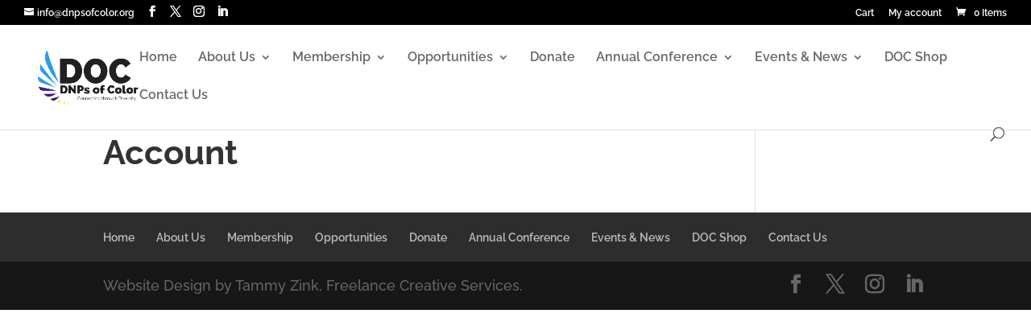

--- FILE ---
content_type: text/html; charset=utf-8
request_url: https://www.google.com/recaptcha/api2/anchor?ar=1&k=6LfP1ngaAAAAANVEvws3oPrA1dnnq3cPIbQ8dHUP&co=aHR0cHM6Ly93d3cuZG5wc29mY29sb3Iub3JnOjQ0Mw..&hl=en&v=PoyoqOPhxBO7pBk68S4YbpHZ&size=invisible&anchor-ms=20000&execute-ms=30000&cb=5q1y59sbc6qe
body_size: 48705
content:
<!DOCTYPE HTML><html dir="ltr" lang="en"><head><meta http-equiv="Content-Type" content="text/html; charset=UTF-8">
<meta http-equiv="X-UA-Compatible" content="IE=edge">
<title>reCAPTCHA</title>
<style type="text/css">
/* cyrillic-ext */
@font-face {
  font-family: 'Roboto';
  font-style: normal;
  font-weight: 400;
  font-stretch: 100%;
  src: url(//fonts.gstatic.com/s/roboto/v48/KFO7CnqEu92Fr1ME7kSn66aGLdTylUAMa3GUBHMdazTgWw.woff2) format('woff2');
  unicode-range: U+0460-052F, U+1C80-1C8A, U+20B4, U+2DE0-2DFF, U+A640-A69F, U+FE2E-FE2F;
}
/* cyrillic */
@font-face {
  font-family: 'Roboto';
  font-style: normal;
  font-weight: 400;
  font-stretch: 100%;
  src: url(//fonts.gstatic.com/s/roboto/v48/KFO7CnqEu92Fr1ME7kSn66aGLdTylUAMa3iUBHMdazTgWw.woff2) format('woff2');
  unicode-range: U+0301, U+0400-045F, U+0490-0491, U+04B0-04B1, U+2116;
}
/* greek-ext */
@font-face {
  font-family: 'Roboto';
  font-style: normal;
  font-weight: 400;
  font-stretch: 100%;
  src: url(//fonts.gstatic.com/s/roboto/v48/KFO7CnqEu92Fr1ME7kSn66aGLdTylUAMa3CUBHMdazTgWw.woff2) format('woff2');
  unicode-range: U+1F00-1FFF;
}
/* greek */
@font-face {
  font-family: 'Roboto';
  font-style: normal;
  font-weight: 400;
  font-stretch: 100%;
  src: url(//fonts.gstatic.com/s/roboto/v48/KFO7CnqEu92Fr1ME7kSn66aGLdTylUAMa3-UBHMdazTgWw.woff2) format('woff2');
  unicode-range: U+0370-0377, U+037A-037F, U+0384-038A, U+038C, U+038E-03A1, U+03A3-03FF;
}
/* math */
@font-face {
  font-family: 'Roboto';
  font-style: normal;
  font-weight: 400;
  font-stretch: 100%;
  src: url(//fonts.gstatic.com/s/roboto/v48/KFO7CnqEu92Fr1ME7kSn66aGLdTylUAMawCUBHMdazTgWw.woff2) format('woff2');
  unicode-range: U+0302-0303, U+0305, U+0307-0308, U+0310, U+0312, U+0315, U+031A, U+0326-0327, U+032C, U+032F-0330, U+0332-0333, U+0338, U+033A, U+0346, U+034D, U+0391-03A1, U+03A3-03A9, U+03B1-03C9, U+03D1, U+03D5-03D6, U+03F0-03F1, U+03F4-03F5, U+2016-2017, U+2034-2038, U+203C, U+2040, U+2043, U+2047, U+2050, U+2057, U+205F, U+2070-2071, U+2074-208E, U+2090-209C, U+20D0-20DC, U+20E1, U+20E5-20EF, U+2100-2112, U+2114-2115, U+2117-2121, U+2123-214F, U+2190, U+2192, U+2194-21AE, U+21B0-21E5, U+21F1-21F2, U+21F4-2211, U+2213-2214, U+2216-22FF, U+2308-230B, U+2310, U+2319, U+231C-2321, U+2336-237A, U+237C, U+2395, U+239B-23B7, U+23D0, U+23DC-23E1, U+2474-2475, U+25AF, U+25B3, U+25B7, U+25BD, U+25C1, U+25CA, U+25CC, U+25FB, U+266D-266F, U+27C0-27FF, U+2900-2AFF, U+2B0E-2B11, U+2B30-2B4C, U+2BFE, U+3030, U+FF5B, U+FF5D, U+1D400-1D7FF, U+1EE00-1EEFF;
}
/* symbols */
@font-face {
  font-family: 'Roboto';
  font-style: normal;
  font-weight: 400;
  font-stretch: 100%;
  src: url(//fonts.gstatic.com/s/roboto/v48/KFO7CnqEu92Fr1ME7kSn66aGLdTylUAMaxKUBHMdazTgWw.woff2) format('woff2');
  unicode-range: U+0001-000C, U+000E-001F, U+007F-009F, U+20DD-20E0, U+20E2-20E4, U+2150-218F, U+2190, U+2192, U+2194-2199, U+21AF, U+21E6-21F0, U+21F3, U+2218-2219, U+2299, U+22C4-22C6, U+2300-243F, U+2440-244A, U+2460-24FF, U+25A0-27BF, U+2800-28FF, U+2921-2922, U+2981, U+29BF, U+29EB, U+2B00-2BFF, U+4DC0-4DFF, U+FFF9-FFFB, U+10140-1018E, U+10190-1019C, U+101A0, U+101D0-101FD, U+102E0-102FB, U+10E60-10E7E, U+1D2C0-1D2D3, U+1D2E0-1D37F, U+1F000-1F0FF, U+1F100-1F1AD, U+1F1E6-1F1FF, U+1F30D-1F30F, U+1F315, U+1F31C, U+1F31E, U+1F320-1F32C, U+1F336, U+1F378, U+1F37D, U+1F382, U+1F393-1F39F, U+1F3A7-1F3A8, U+1F3AC-1F3AF, U+1F3C2, U+1F3C4-1F3C6, U+1F3CA-1F3CE, U+1F3D4-1F3E0, U+1F3ED, U+1F3F1-1F3F3, U+1F3F5-1F3F7, U+1F408, U+1F415, U+1F41F, U+1F426, U+1F43F, U+1F441-1F442, U+1F444, U+1F446-1F449, U+1F44C-1F44E, U+1F453, U+1F46A, U+1F47D, U+1F4A3, U+1F4B0, U+1F4B3, U+1F4B9, U+1F4BB, U+1F4BF, U+1F4C8-1F4CB, U+1F4D6, U+1F4DA, U+1F4DF, U+1F4E3-1F4E6, U+1F4EA-1F4ED, U+1F4F7, U+1F4F9-1F4FB, U+1F4FD-1F4FE, U+1F503, U+1F507-1F50B, U+1F50D, U+1F512-1F513, U+1F53E-1F54A, U+1F54F-1F5FA, U+1F610, U+1F650-1F67F, U+1F687, U+1F68D, U+1F691, U+1F694, U+1F698, U+1F6AD, U+1F6B2, U+1F6B9-1F6BA, U+1F6BC, U+1F6C6-1F6CF, U+1F6D3-1F6D7, U+1F6E0-1F6EA, U+1F6F0-1F6F3, U+1F6F7-1F6FC, U+1F700-1F7FF, U+1F800-1F80B, U+1F810-1F847, U+1F850-1F859, U+1F860-1F887, U+1F890-1F8AD, U+1F8B0-1F8BB, U+1F8C0-1F8C1, U+1F900-1F90B, U+1F93B, U+1F946, U+1F984, U+1F996, U+1F9E9, U+1FA00-1FA6F, U+1FA70-1FA7C, U+1FA80-1FA89, U+1FA8F-1FAC6, U+1FACE-1FADC, U+1FADF-1FAE9, U+1FAF0-1FAF8, U+1FB00-1FBFF;
}
/* vietnamese */
@font-face {
  font-family: 'Roboto';
  font-style: normal;
  font-weight: 400;
  font-stretch: 100%;
  src: url(//fonts.gstatic.com/s/roboto/v48/KFO7CnqEu92Fr1ME7kSn66aGLdTylUAMa3OUBHMdazTgWw.woff2) format('woff2');
  unicode-range: U+0102-0103, U+0110-0111, U+0128-0129, U+0168-0169, U+01A0-01A1, U+01AF-01B0, U+0300-0301, U+0303-0304, U+0308-0309, U+0323, U+0329, U+1EA0-1EF9, U+20AB;
}
/* latin-ext */
@font-face {
  font-family: 'Roboto';
  font-style: normal;
  font-weight: 400;
  font-stretch: 100%;
  src: url(//fonts.gstatic.com/s/roboto/v48/KFO7CnqEu92Fr1ME7kSn66aGLdTylUAMa3KUBHMdazTgWw.woff2) format('woff2');
  unicode-range: U+0100-02BA, U+02BD-02C5, U+02C7-02CC, U+02CE-02D7, U+02DD-02FF, U+0304, U+0308, U+0329, U+1D00-1DBF, U+1E00-1E9F, U+1EF2-1EFF, U+2020, U+20A0-20AB, U+20AD-20C0, U+2113, U+2C60-2C7F, U+A720-A7FF;
}
/* latin */
@font-face {
  font-family: 'Roboto';
  font-style: normal;
  font-weight: 400;
  font-stretch: 100%;
  src: url(//fonts.gstatic.com/s/roboto/v48/KFO7CnqEu92Fr1ME7kSn66aGLdTylUAMa3yUBHMdazQ.woff2) format('woff2');
  unicode-range: U+0000-00FF, U+0131, U+0152-0153, U+02BB-02BC, U+02C6, U+02DA, U+02DC, U+0304, U+0308, U+0329, U+2000-206F, U+20AC, U+2122, U+2191, U+2193, U+2212, U+2215, U+FEFF, U+FFFD;
}
/* cyrillic-ext */
@font-face {
  font-family: 'Roboto';
  font-style: normal;
  font-weight: 500;
  font-stretch: 100%;
  src: url(//fonts.gstatic.com/s/roboto/v48/KFO7CnqEu92Fr1ME7kSn66aGLdTylUAMa3GUBHMdazTgWw.woff2) format('woff2');
  unicode-range: U+0460-052F, U+1C80-1C8A, U+20B4, U+2DE0-2DFF, U+A640-A69F, U+FE2E-FE2F;
}
/* cyrillic */
@font-face {
  font-family: 'Roboto';
  font-style: normal;
  font-weight: 500;
  font-stretch: 100%;
  src: url(//fonts.gstatic.com/s/roboto/v48/KFO7CnqEu92Fr1ME7kSn66aGLdTylUAMa3iUBHMdazTgWw.woff2) format('woff2');
  unicode-range: U+0301, U+0400-045F, U+0490-0491, U+04B0-04B1, U+2116;
}
/* greek-ext */
@font-face {
  font-family: 'Roboto';
  font-style: normal;
  font-weight: 500;
  font-stretch: 100%;
  src: url(//fonts.gstatic.com/s/roboto/v48/KFO7CnqEu92Fr1ME7kSn66aGLdTylUAMa3CUBHMdazTgWw.woff2) format('woff2');
  unicode-range: U+1F00-1FFF;
}
/* greek */
@font-face {
  font-family: 'Roboto';
  font-style: normal;
  font-weight: 500;
  font-stretch: 100%;
  src: url(//fonts.gstatic.com/s/roboto/v48/KFO7CnqEu92Fr1ME7kSn66aGLdTylUAMa3-UBHMdazTgWw.woff2) format('woff2');
  unicode-range: U+0370-0377, U+037A-037F, U+0384-038A, U+038C, U+038E-03A1, U+03A3-03FF;
}
/* math */
@font-face {
  font-family: 'Roboto';
  font-style: normal;
  font-weight: 500;
  font-stretch: 100%;
  src: url(//fonts.gstatic.com/s/roboto/v48/KFO7CnqEu92Fr1ME7kSn66aGLdTylUAMawCUBHMdazTgWw.woff2) format('woff2');
  unicode-range: U+0302-0303, U+0305, U+0307-0308, U+0310, U+0312, U+0315, U+031A, U+0326-0327, U+032C, U+032F-0330, U+0332-0333, U+0338, U+033A, U+0346, U+034D, U+0391-03A1, U+03A3-03A9, U+03B1-03C9, U+03D1, U+03D5-03D6, U+03F0-03F1, U+03F4-03F5, U+2016-2017, U+2034-2038, U+203C, U+2040, U+2043, U+2047, U+2050, U+2057, U+205F, U+2070-2071, U+2074-208E, U+2090-209C, U+20D0-20DC, U+20E1, U+20E5-20EF, U+2100-2112, U+2114-2115, U+2117-2121, U+2123-214F, U+2190, U+2192, U+2194-21AE, U+21B0-21E5, U+21F1-21F2, U+21F4-2211, U+2213-2214, U+2216-22FF, U+2308-230B, U+2310, U+2319, U+231C-2321, U+2336-237A, U+237C, U+2395, U+239B-23B7, U+23D0, U+23DC-23E1, U+2474-2475, U+25AF, U+25B3, U+25B7, U+25BD, U+25C1, U+25CA, U+25CC, U+25FB, U+266D-266F, U+27C0-27FF, U+2900-2AFF, U+2B0E-2B11, U+2B30-2B4C, U+2BFE, U+3030, U+FF5B, U+FF5D, U+1D400-1D7FF, U+1EE00-1EEFF;
}
/* symbols */
@font-face {
  font-family: 'Roboto';
  font-style: normal;
  font-weight: 500;
  font-stretch: 100%;
  src: url(//fonts.gstatic.com/s/roboto/v48/KFO7CnqEu92Fr1ME7kSn66aGLdTylUAMaxKUBHMdazTgWw.woff2) format('woff2');
  unicode-range: U+0001-000C, U+000E-001F, U+007F-009F, U+20DD-20E0, U+20E2-20E4, U+2150-218F, U+2190, U+2192, U+2194-2199, U+21AF, U+21E6-21F0, U+21F3, U+2218-2219, U+2299, U+22C4-22C6, U+2300-243F, U+2440-244A, U+2460-24FF, U+25A0-27BF, U+2800-28FF, U+2921-2922, U+2981, U+29BF, U+29EB, U+2B00-2BFF, U+4DC0-4DFF, U+FFF9-FFFB, U+10140-1018E, U+10190-1019C, U+101A0, U+101D0-101FD, U+102E0-102FB, U+10E60-10E7E, U+1D2C0-1D2D3, U+1D2E0-1D37F, U+1F000-1F0FF, U+1F100-1F1AD, U+1F1E6-1F1FF, U+1F30D-1F30F, U+1F315, U+1F31C, U+1F31E, U+1F320-1F32C, U+1F336, U+1F378, U+1F37D, U+1F382, U+1F393-1F39F, U+1F3A7-1F3A8, U+1F3AC-1F3AF, U+1F3C2, U+1F3C4-1F3C6, U+1F3CA-1F3CE, U+1F3D4-1F3E0, U+1F3ED, U+1F3F1-1F3F3, U+1F3F5-1F3F7, U+1F408, U+1F415, U+1F41F, U+1F426, U+1F43F, U+1F441-1F442, U+1F444, U+1F446-1F449, U+1F44C-1F44E, U+1F453, U+1F46A, U+1F47D, U+1F4A3, U+1F4B0, U+1F4B3, U+1F4B9, U+1F4BB, U+1F4BF, U+1F4C8-1F4CB, U+1F4D6, U+1F4DA, U+1F4DF, U+1F4E3-1F4E6, U+1F4EA-1F4ED, U+1F4F7, U+1F4F9-1F4FB, U+1F4FD-1F4FE, U+1F503, U+1F507-1F50B, U+1F50D, U+1F512-1F513, U+1F53E-1F54A, U+1F54F-1F5FA, U+1F610, U+1F650-1F67F, U+1F687, U+1F68D, U+1F691, U+1F694, U+1F698, U+1F6AD, U+1F6B2, U+1F6B9-1F6BA, U+1F6BC, U+1F6C6-1F6CF, U+1F6D3-1F6D7, U+1F6E0-1F6EA, U+1F6F0-1F6F3, U+1F6F7-1F6FC, U+1F700-1F7FF, U+1F800-1F80B, U+1F810-1F847, U+1F850-1F859, U+1F860-1F887, U+1F890-1F8AD, U+1F8B0-1F8BB, U+1F8C0-1F8C1, U+1F900-1F90B, U+1F93B, U+1F946, U+1F984, U+1F996, U+1F9E9, U+1FA00-1FA6F, U+1FA70-1FA7C, U+1FA80-1FA89, U+1FA8F-1FAC6, U+1FACE-1FADC, U+1FADF-1FAE9, U+1FAF0-1FAF8, U+1FB00-1FBFF;
}
/* vietnamese */
@font-face {
  font-family: 'Roboto';
  font-style: normal;
  font-weight: 500;
  font-stretch: 100%;
  src: url(//fonts.gstatic.com/s/roboto/v48/KFO7CnqEu92Fr1ME7kSn66aGLdTylUAMa3OUBHMdazTgWw.woff2) format('woff2');
  unicode-range: U+0102-0103, U+0110-0111, U+0128-0129, U+0168-0169, U+01A0-01A1, U+01AF-01B0, U+0300-0301, U+0303-0304, U+0308-0309, U+0323, U+0329, U+1EA0-1EF9, U+20AB;
}
/* latin-ext */
@font-face {
  font-family: 'Roboto';
  font-style: normal;
  font-weight: 500;
  font-stretch: 100%;
  src: url(//fonts.gstatic.com/s/roboto/v48/KFO7CnqEu92Fr1ME7kSn66aGLdTylUAMa3KUBHMdazTgWw.woff2) format('woff2');
  unicode-range: U+0100-02BA, U+02BD-02C5, U+02C7-02CC, U+02CE-02D7, U+02DD-02FF, U+0304, U+0308, U+0329, U+1D00-1DBF, U+1E00-1E9F, U+1EF2-1EFF, U+2020, U+20A0-20AB, U+20AD-20C0, U+2113, U+2C60-2C7F, U+A720-A7FF;
}
/* latin */
@font-face {
  font-family: 'Roboto';
  font-style: normal;
  font-weight: 500;
  font-stretch: 100%;
  src: url(//fonts.gstatic.com/s/roboto/v48/KFO7CnqEu92Fr1ME7kSn66aGLdTylUAMa3yUBHMdazQ.woff2) format('woff2');
  unicode-range: U+0000-00FF, U+0131, U+0152-0153, U+02BB-02BC, U+02C6, U+02DA, U+02DC, U+0304, U+0308, U+0329, U+2000-206F, U+20AC, U+2122, U+2191, U+2193, U+2212, U+2215, U+FEFF, U+FFFD;
}
/* cyrillic-ext */
@font-face {
  font-family: 'Roboto';
  font-style: normal;
  font-weight: 900;
  font-stretch: 100%;
  src: url(//fonts.gstatic.com/s/roboto/v48/KFO7CnqEu92Fr1ME7kSn66aGLdTylUAMa3GUBHMdazTgWw.woff2) format('woff2');
  unicode-range: U+0460-052F, U+1C80-1C8A, U+20B4, U+2DE0-2DFF, U+A640-A69F, U+FE2E-FE2F;
}
/* cyrillic */
@font-face {
  font-family: 'Roboto';
  font-style: normal;
  font-weight: 900;
  font-stretch: 100%;
  src: url(//fonts.gstatic.com/s/roboto/v48/KFO7CnqEu92Fr1ME7kSn66aGLdTylUAMa3iUBHMdazTgWw.woff2) format('woff2');
  unicode-range: U+0301, U+0400-045F, U+0490-0491, U+04B0-04B1, U+2116;
}
/* greek-ext */
@font-face {
  font-family: 'Roboto';
  font-style: normal;
  font-weight: 900;
  font-stretch: 100%;
  src: url(//fonts.gstatic.com/s/roboto/v48/KFO7CnqEu92Fr1ME7kSn66aGLdTylUAMa3CUBHMdazTgWw.woff2) format('woff2');
  unicode-range: U+1F00-1FFF;
}
/* greek */
@font-face {
  font-family: 'Roboto';
  font-style: normal;
  font-weight: 900;
  font-stretch: 100%;
  src: url(//fonts.gstatic.com/s/roboto/v48/KFO7CnqEu92Fr1ME7kSn66aGLdTylUAMa3-UBHMdazTgWw.woff2) format('woff2');
  unicode-range: U+0370-0377, U+037A-037F, U+0384-038A, U+038C, U+038E-03A1, U+03A3-03FF;
}
/* math */
@font-face {
  font-family: 'Roboto';
  font-style: normal;
  font-weight: 900;
  font-stretch: 100%;
  src: url(//fonts.gstatic.com/s/roboto/v48/KFO7CnqEu92Fr1ME7kSn66aGLdTylUAMawCUBHMdazTgWw.woff2) format('woff2');
  unicode-range: U+0302-0303, U+0305, U+0307-0308, U+0310, U+0312, U+0315, U+031A, U+0326-0327, U+032C, U+032F-0330, U+0332-0333, U+0338, U+033A, U+0346, U+034D, U+0391-03A1, U+03A3-03A9, U+03B1-03C9, U+03D1, U+03D5-03D6, U+03F0-03F1, U+03F4-03F5, U+2016-2017, U+2034-2038, U+203C, U+2040, U+2043, U+2047, U+2050, U+2057, U+205F, U+2070-2071, U+2074-208E, U+2090-209C, U+20D0-20DC, U+20E1, U+20E5-20EF, U+2100-2112, U+2114-2115, U+2117-2121, U+2123-214F, U+2190, U+2192, U+2194-21AE, U+21B0-21E5, U+21F1-21F2, U+21F4-2211, U+2213-2214, U+2216-22FF, U+2308-230B, U+2310, U+2319, U+231C-2321, U+2336-237A, U+237C, U+2395, U+239B-23B7, U+23D0, U+23DC-23E1, U+2474-2475, U+25AF, U+25B3, U+25B7, U+25BD, U+25C1, U+25CA, U+25CC, U+25FB, U+266D-266F, U+27C0-27FF, U+2900-2AFF, U+2B0E-2B11, U+2B30-2B4C, U+2BFE, U+3030, U+FF5B, U+FF5D, U+1D400-1D7FF, U+1EE00-1EEFF;
}
/* symbols */
@font-face {
  font-family: 'Roboto';
  font-style: normal;
  font-weight: 900;
  font-stretch: 100%;
  src: url(//fonts.gstatic.com/s/roboto/v48/KFO7CnqEu92Fr1ME7kSn66aGLdTylUAMaxKUBHMdazTgWw.woff2) format('woff2');
  unicode-range: U+0001-000C, U+000E-001F, U+007F-009F, U+20DD-20E0, U+20E2-20E4, U+2150-218F, U+2190, U+2192, U+2194-2199, U+21AF, U+21E6-21F0, U+21F3, U+2218-2219, U+2299, U+22C4-22C6, U+2300-243F, U+2440-244A, U+2460-24FF, U+25A0-27BF, U+2800-28FF, U+2921-2922, U+2981, U+29BF, U+29EB, U+2B00-2BFF, U+4DC0-4DFF, U+FFF9-FFFB, U+10140-1018E, U+10190-1019C, U+101A0, U+101D0-101FD, U+102E0-102FB, U+10E60-10E7E, U+1D2C0-1D2D3, U+1D2E0-1D37F, U+1F000-1F0FF, U+1F100-1F1AD, U+1F1E6-1F1FF, U+1F30D-1F30F, U+1F315, U+1F31C, U+1F31E, U+1F320-1F32C, U+1F336, U+1F378, U+1F37D, U+1F382, U+1F393-1F39F, U+1F3A7-1F3A8, U+1F3AC-1F3AF, U+1F3C2, U+1F3C4-1F3C6, U+1F3CA-1F3CE, U+1F3D4-1F3E0, U+1F3ED, U+1F3F1-1F3F3, U+1F3F5-1F3F7, U+1F408, U+1F415, U+1F41F, U+1F426, U+1F43F, U+1F441-1F442, U+1F444, U+1F446-1F449, U+1F44C-1F44E, U+1F453, U+1F46A, U+1F47D, U+1F4A3, U+1F4B0, U+1F4B3, U+1F4B9, U+1F4BB, U+1F4BF, U+1F4C8-1F4CB, U+1F4D6, U+1F4DA, U+1F4DF, U+1F4E3-1F4E6, U+1F4EA-1F4ED, U+1F4F7, U+1F4F9-1F4FB, U+1F4FD-1F4FE, U+1F503, U+1F507-1F50B, U+1F50D, U+1F512-1F513, U+1F53E-1F54A, U+1F54F-1F5FA, U+1F610, U+1F650-1F67F, U+1F687, U+1F68D, U+1F691, U+1F694, U+1F698, U+1F6AD, U+1F6B2, U+1F6B9-1F6BA, U+1F6BC, U+1F6C6-1F6CF, U+1F6D3-1F6D7, U+1F6E0-1F6EA, U+1F6F0-1F6F3, U+1F6F7-1F6FC, U+1F700-1F7FF, U+1F800-1F80B, U+1F810-1F847, U+1F850-1F859, U+1F860-1F887, U+1F890-1F8AD, U+1F8B0-1F8BB, U+1F8C0-1F8C1, U+1F900-1F90B, U+1F93B, U+1F946, U+1F984, U+1F996, U+1F9E9, U+1FA00-1FA6F, U+1FA70-1FA7C, U+1FA80-1FA89, U+1FA8F-1FAC6, U+1FACE-1FADC, U+1FADF-1FAE9, U+1FAF0-1FAF8, U+1FB00-1FBFF;
}
/* vietnamese */
@font-face {
  font-family: 'Roboto';
  font-style: normal;
  font-weight: 900;
  font-stretch: 100%;
  src: url(//fonts.gstatic.com/s/roboto/v48/KFO7CnqEu92Fr1ME7kSn66aGLdTylUAMa3OUBHMdazTgWw.woff2) format('woff2');
  unicode-range: U+0102-0103, U+0110-0111, U+0128-0129, U+0168-0169, U+01A0-01A1, U+01AF-01B0, U+0300-0301, U+0303-0304, U+0308-0309, U+0323, U+0329, U+1EA0-1EF9, U+20AB;
}
/* latin-ext */
@font-face {
  font-family: 'Roboto';
  font-style: normal;
  font-weight: 900;
  font-stretch: 100%;
  src: url(//fonts.gstatic.com/s/roboto/v48/KFO7CnqEu92Fr1ME7kSn66aGLdTylUAMa3KUBHMdazTgWw.woff2) format('woff2');
  unicode-range: U+0100-02BA, U+02BD-02C5, U+02C7-02CC, U+02CE-02D7, U+02DD-02FF, U+0304, U+0308, U+0329, U+1D00-1DBF, U+1E00-1E9F, U+1EF2-1EFF, U+2020, U+20A0-20AB, U+20AD-20C0, U+2113, U+2C60-2C7F, U+A720-A7FF;
}
/* latin */
@font-face {
  font-family: 'Roboto';
  font-style: normal;
  font-weight: 900;
  font-stretch: 100%;
  src: url(//fonts.gstatic.com/s/roboto/v48/KFO7CnqEu92Fr1ME7kSn66aGLdTylUAMa3yUBHMdazQ.woff2) format('woff2');
  unicode-range: U+0000-00FF, U+0131, U+0152-0153, U+02BB-02BC, U+02C6, U+02DA, U+02DC, U+0304, U+0308, U+0329, U+2000-206F, U+20AC, U+2122, U+2191, U+2193, U+2212, U+2215, U+FEFF, U+FFFD;
}

</style>
<link rel="stylesheet" type="text/css" href="https://www.gstatic.com/recaptcha/releases/PoyoqOPhxBO7pBk68S4YbpHZ/styles__ltr.css">
<script nonce="FVMuQ0QqqxVcpUkIpIqLlA" type="text/javascript">window['__recaptcha_api'] = 'https://www.google.com/recaptcha/api2/';</script>
<script type="text/javascript" src="https://www.gstatic.com/recaptcha/releases/PoyoqOPhxBO7pBk68S4YbpHZ/recaptcha__en.js" nonce="FVMuQ0QqqxVcpUkIpIqLlA">
      
    </script></head>
<body><div id="rc-anchor-alert" class="rc-anchor-alert"></div>
<input type="hidden" id="recaptcha-token" value="[base64]">
<script type="text/javascript" nonce="FVMuQ0QqqxVcpUkIpIqLlA">
      recaptcha.anchor.Main.init("[\x22ainput\x22,[\x22bgdata\x22,\x22\x22,\[base64]/[base64]/MjU1Ong/[base64]/[base64]/[base64]/[base64]/[base64]/[base64]/[base64]/[base64]/[base64]/[base64]/[base64]/[base64]/[base64]/[base64]/[base64]\\u003d\x22,\[base64]\\u003d\x22,\x22AcOiJzAcCGUnWcOJOQYMTAPDtnlRw5lUZz1fTcOJU33Cs3Vnw6B7w7ZfaHpXw4DCgMKgWURowplyw4Vxw4LDrCnDvVvDvcKoZgrCvHXCk8OyLsKIw5IGQMKBHRPDvMK0w4HDkn/DjmXDp0EAwrrCm2fDqMOXb8OkaCdvOF3CqsKDwql2w6psw7dyw4zDtsKJWMKyfsK9woNiezNkS8O2aVgowqMhDlAJwosHwrJkQRcABQ5BwqXDtgHDq2jDq8OMwrIgw4nCqB7DmsOtaEHDpU5iwpbCvjVuYS3DiwNJw7jDtmI8wpfCtcOIw7HDow/CmSLCm3R6TAQ4w6nCkSYTwrHCj8O/worDlGU+wq80LxXCgxtowqfDucOkBDHCn8OlSBPCjxLCssOow7TCncKUwrLDscOmbHDCiMKMFjUkLcKawrTDlwQSXXozecKVD8K3VmHChkPCqMOPcx7CmsKzPcOIa8KWwrJbPMOlaMO/PyF6GcKWwrBER2DDocOybMOEC8O1aEPDh8OYw5HClcOAPHbDgTNDw7A5w7PDkcK3w4JPwqh0w5nCk8OkwoIRw7ovw7U/w7LCi8Kiwr/DnQLCr8O5PzPDk2DCoBTDgA/CjsOOGsOkAcOCw4LCpMKAbzfChMO4w7AEfn/ChcOHZMKXJ8OkdcOsYH/CjRbDuzjDszEcKWgFcnAaw64Kw63ClxbDjcKLUnMmBzHDh8K6w5o0w4dWcRTCuMO9wrjDp8OGw73CtBDDvMOdw5YdwqTDqMKNw7B2AQbDhMKUYsKjLcK9QcKZOcKqe8KmWBtRUjDCkEnCocO/[base64]/[base64]/CqcK7w4JXwrsHMMKFB3fCmcKRw5/[base64]/Co8OWBmLCocKlw6tKwrc/w6/CpsKUc3ptJsO5WMKEEnPDiinDtMKDwoAYwpFVwrfCqXEOPl/ClMKswonDlsKYwr3CqgwKNn4Fw6Nww6TClkJyBSDCj1jDocO3w6zDvBvCssONIUHCvMKtdSXCk8Ojw40CJsOPw5TCt2XDhMOSMcKjUcORwrXDoWvCn8KPXcKXw7DDuCFpw6JtI8OEwp/Dl28gwpw8wqHCmUPDtQoUw6zCo0XDugYqPsKgICPDoylfEMOfHisOMMK2IMKoYDHCoy7DpcOzHkpzw7ZZwrtDAcKaw5XCgsK7ZFTCosOxw44hw58lwrBIRw/ClsOYwqcxwrPDgg3CnBfCp8OZBsKgYQ1HBWIXw4rDnTMZw7vDnsKyw5/DkTRDAkjCvcOzQcKXwqdmcGorZsKWDcOlLgl6dl3DncOiQ3Ujwr9WwqB5AMKBw7TCqcO5NcOpwpkpcsODw7/CuFrDm01qPwoLGcOMwrFIwoFnYQkIw4TDq0/[base64]/DqcK0wqMfwp/Dk2TCkMObG3TDl8KiZAA+wqLDmcKYwr1EwqLCmXTCrMOXw6FawrnCksK6LcK3w5YmZGIyCzfDpsKIFcKqwprDr2vCksKCwofDoMKbwozDrzV6Pz/CkRHColguPydPwoQsUMKwN1l4w4zCji/Dhm3Cg8KBIsK4wpQuf8O0wqnChkrDjgYiw5rCi8KRdlcLwrrCkWlHUcKRInfDq8O4O8OjwqUJwqUbwqwhw6zDkC3Cq8K1w6YOw4DCr8KZw61sVxzCtATCn8Orw7FFw5PCpU/CpsO3wqXCkxl2W8K5wqF/w580w75GcnXDg1lNUQDCssO0woXCqEtXwo46w7gSwrvCsMKofMK/LF3Dt8OQw4rDvcOaCcKgcy3DpSZiZsKBEFhtw6vDrXrDvsO3wp5ECDQ7w6Ygw4TCr8O0woPDosKUw7AEAMOQw6NVwqHDksOcKsO+wrE9QnzCkTLCmcODwprDjQQhwotzdsOkwrXDrsKpc8O/[base64]/DmRpqPDElwpJNwpUqN8KiRFXCsAEmezDDgcKrwqA9R8KgTsOkw4MvfcKjw4BZFWU/[base64]/CryQMw5xEw5XDpA1AwpszMhfCgsKuwpvCplbDq8OHwrgkdcKgKsKVQwkrwqTDjAHCgMKvWxJyRAhoYjLCkls/GFV8w5ohaUEaUcKvw64cwqrDhsO6w6TDpsOoBBoNwoDCu8OPMxxgwonDhX5KfMKkCyc4bwjCqsONw5fCq8KCfcOnNx4kwqJDD0bCvMOTB33CisO7Q8KoS3PDjcOyIRFcPMOZcDXDv8OWP8KCwr/[base64]/DuMO1wqzDrMOuwqPDhT7Dr8OCw5jCp04/BWwiRj5zJsO9JlU8cAJZDDTCvS/DrhVrw6/DpzY7esOew4cDwqLChxXDhAPDgcKIwqhDCWg3VsO8UR3CnMO9GwHDkcO5w59Ow7QEAMO2w5pKdMOdSghTbMOJwoXDth96w5vCoQ/Dr0/DqHDDpMOBwqNmw5jClwTDoDZqw4kiwqTDhsOHwrEpNwTCi8KhT2otaFFjwphWE03CosOKYMKXJVtuwoM/w6NoCsOKQ8O7w6jCkMKyw5vDgX1+Y8K5RFrCimELNDUEw5BHWm0IW8KNCHwDbVhOckkAUTwdPMOZNjdTwonDinTDtsKqw5IFw7zDokPCvHxsJ8KLw5/ChhwAAcKnKVTClcO3wpkWw5jCklcvwoPCi8Oiw47DkcOEMsK4wp7DhE9AKcOZwrNEwrwHw6ZJC0kmM1wFcMKCwq/DpcKAPsOIwqPCgUFyw4/[base64]/TMKIw7HDn8KvSMOdD8OiCwdzc8OBw5LCrCsbwrbDrG5uw4tmw5zCsAlsUMOaWcKYf8KUQcOvwopYEcKYLHLDlMOuFcOgw7UpSR7DncKGw4/CvxTDlUhXcjFZRGkUwonCu1vCrRfDssONMGvDsSLDjGfCnhjClsKGwrkrw6cwdkskw7LCsGkcw7zDsMOhwrrDk3Eqw6DDky8LB0sMw7hib8O1w67DsXXCh3/DpsOQw4E4wqxWQcOfw73Cvg80w4J9eQZcwosZBjQfFGNMw501YcOaDMKvP1kzesK8bjHCknjCuC3Di8KSwpLCocK7w7tZwrQ0c8ObdsOxADIlwosOwqZMKxjDt8OlIn1+wpLDkm/CvSTCkE7CijzCpMKawp5Jwodrw5BXSwjCrGzDpzbDocOLcS0CdMOxRzk8TmHDiWQrMXDCsX1dKcOrwpwPIh4XUB7DhMKGAGpnwr/DkyTDscKaw5cZJEfDjsOqOV/CvxoAV8KWaks1w5vDhk3CucK0w6ZMw7FOFcOnaCDDqcKxwoteXXbDq8KzQFXDpMKTaMOpwr/CpjEMwovCrGhPw6IKOcOTKFLCsR7DvxnCicKoNMOOwp0QScOPNMOCKMOgBcK6eUvCuj9/[base64]/[base64]/[base64]/w4EoUMOrMxvChjgzGsOCwo7Djg7DucK+KnM0O0fDmm5Jw4NCZsKaw4DCoS5+w4NHwr/CkSDDqU/Cq0TCtcKAwqFIZMKAFsKXwr12wpTDnUzCtcOWw7jCqMOEIsKXAcOcYjVqwrTCtDnDnSLDlWQjw4sCwrfDjMOWw59yTMKnG8OTwrrDucOzX8OywrLCkl/Dtm/CqWTDmGs3w7UAW8OXw5c4SXkUw6bDsEBMADjCngrDscONVUIow5jCsD/ChGkdw4cGwrrCl8OQw6dtVcKqf8OCRsOLwrsrwojCmUAbHsKkR8KkworCocKAwrfDisKITMKFw4rCmMOtw43Cr8K1w78ZwpJ/TiMXM8K3woHDoMOwGREEEl4BwpwiBhnCusOZOsOcw5vChsOzw6HDp8OhGMKUJADDp8K/A8OKS3/Dm8KTwopiwojDksOLw7PCnyrClErDvcK+awfDuXzDp19hwo/ClsOnw4QWwrbCtsKvTMKkwr/Ct8KVwrRcWMKGw6/[base64]/[base64]/[base64]/DoScywqXDrMODw7BWwrI1KnvDtcOALsKZwrgAKsOxwpp0QQ3Dt8O3RsOgQ8O2ezzCtVbCrQbDgk7CvMKpJMK9MsOPE3zDuD7DugHDrsOBwpHCi8Ksw70dZMK9w75cL1vDr0/Cg1jCjUzDiFU6bHvDvsONw5DDusKNwrTCsVhZTVnCpVtGccKww47CocKxwrLCuQfDlSYSVkpXNnJ9V2rDgVLCtcK3wrfCoMKdI8OTwpjDrcOne0vClELDpGvDq8O6D8OtwqzDrsKYw4DDo8KTAxYJwopJwpjDg3FfwqPCncO/w4M6wqVkwr7Cu8OHWzvDrFzDk8Oywq0Gw60eTcKRw7vCshLDuMOCw5DCgsOiZErCrsONw5jDhAHCkMK0aDXCtkgJw6nCjsOtwocnBMO0w6DClH9Kw7FjwqLCoMOEasOnLTHCksO1InvDrn8kwobCvToWwrB3wpldSHHDn2tJw5BKw7c0woojwqh5woh8U0zCi2/DgMK4w53CjcKhw4IFw4htw7pIwpbCl8OsLxQJw4sSwoxMwqjCpknDqsO4JMK2CwTDgFd3K8KeBEgFfMKVwqjDgg3CpwwEw4VqwqrDjcKxw4wNe8KCw5Vaw4taDzhWw5BlDCcbw7rDglPDgsOENcOaHcKiAm0zAD5AwqfCq8OGw6FMXsOkwqwZw4U5w5jCpMO/OClwanDDisOEw5LDkBLCt8OLZMK8VcKZVx/Ds8KQQ8OACcKNSATDkUgYdF/CjcOhNcKgw6XDg8K5LMKWw7sPw7QUwpvDjQJnegHDvTLCvz1UIsKkd8KLccOxMsKzKMO6wrQuwpvDhijCjcKPRsOgwpTCiFjDk8OOw5EyfGxKw60pwpjChSnDtAvDgnwRWMOtJsOWw49WAcKhw71TckbDol5VwrbDswnDl2R6FxHDh8OfMsKlPsO9w7tCw58NRsO/N2BBwrHDjMOYw6HChsKDKXQKUcOkYsKww5jDlcOSD8O1IsK2wq5tFMOXbsO/cMOUMMOOZ8O4wrzCsAhLwo5ybsKsV1sMMcKjwqHDjgjClDZlw5DCrWnCmsKxw7jDoDPCusOowo/DqMKqQMOwCWjCjsO4NcK/IwJUVkdoaBnCsTJewr7CmUTDvS3CtMOZC8KtV3IHD07DiMKOw5kDCjnCvMOXwobDrsKEw4IpE8KPwr1DEMKTFsOsBcOWwr/DrsOtK07Cn2BhTFJEwrs9e8KQan1ON8KeworDksKNwoxTFMKPw4LDjjoPwqPDlMODw5LDucKRwr9Fw4bCtF/CsDHCv8Ksw7XCpsOEwqrDt8OywpXClMKRGn8MGMKUw41Hwq4XeGfCkEzCksKawpDDjsOGM8KZwoXDncOYAxJxTAt0UcKxVsObwobDg2HCqiIAwo7Cl8K3w5/[base64]/YMOnw41qwpTCqMKUO8O6E37CuMOtwrDDhcKnMMOfKcOQw4ANwpMaTxgSwpHDksO9woXClS3DncO6w7Jiw6XDs27CnhBAIMOLwrPDqzFLNDDCt3QMMsKbCMKfAcKUN1XCpBBQw7LCgsO8F0DCgGk2XcOKJMKEwoRDTn/DtShKwrXCiBFbwoDCkBUYVcOhQcOjEGXCpMO3wqjDiRLDslsSL8OVw7XDpMO1ChbCisKhBsOaw4gCVEXCmVcAw5LDoixawpFiwqNew7zChMKxwrvDrj4Uwo7CqBUzFMOIOi8ZKMOMA1M4w50Sw4dlDXHDtgTCu8OqwoBtw4/DvsOrw49ww5N5w51ywpvCjcKLMsOYAF5fHT3DiMKBwpM1w7zCj8KnwollVkRKABccwoJlbsO0w4gvWMKxYiVawqXDq8K7w6jDqFMmwqArwoLCmE3CrAJ4bsKKw5DDi8OGwpxUMUfDlnLDhsKHwrgywrx/w4Eywp54wrs8YQPDoD1KSAQJMMOIdHrDisOaBkvCp2sSOHYxw70IwpLCnxI5wrFOMSfCqA1Bw4/DmgxKwrvCiknDu3BbKMKtw4bCoUgLw6PCqWlPw7cYPcKFU8O5SMOBGsOdCMKRLTh6w60qwrvDhR8PBmAvwrrCtMKvMT5GwpXDjzMcw7MVw4DCjyHCnyvCqVfCmMOTF8KVw5New5FPw5grfMOswonChQ4EUsOdLTnCiXXCkcKhUz/DhAFtc0RVb8KBBD8lwqN3wpvDsEoQw63Du8OEw67CvAUFDMKowq7DnMO2wo15wr1YLDs9MCvDsVzCpCfDj2zDr8KpQMKmw4zDkSzChCdew4MXXsK4GWPDrsKnw6fCk8KSccKGWxguw6l/wpl4w5JqwpwxRMKhCkcTJTdnRMOvEGDCoMK7w4Zgwr/DnyBqwpsowoorwr8IVWBjCUIRBcKxeRHCmFzDusOod19dwo7DjcOQw6EawrjDkmAZYVI2w63Cs8KXE8OgOMKCwrA6RkzCpjDCpWpwwqlVMMKTw4vDu8KRMMKbeFHDocOrbcOGDMKkHW/CkcO/w63CpwHDrzZpwo5rPcKewqglw4XCksOBLBjCv8OAwp4yNBJcw6Q6YBVJw49gZ8O7wp3DmsO8U3U1GC7CgMKGw6HDpGPCs8OOeMKEBEPDjsKHJ0/ChghjHDd/GMKGwqHDlsOywoDCuCFBDcKlNA3Cj3New5YwwpXDg8ONOjV2EsKtTMOMbz/CvjvDsMOoBXhhTXo7wpfDnE3DjnzCjEjDu8O/YMKSBcKcw4rCvsOYFj1KwpzCkMONOTBxw4PDrsOLwpHDk8OOecKmUXhgw6IXwotlwpTDhcO/wokMLEDCu8KOw6djZjcUwrInM8KlSwjCn2xiUGYrw7RGR8ORbcKdw64uw7lRCMOOfhFuw7ZewqnDlMK8emB6wojCtsO0wrvDpcO6KlnDmlAWw5XDjUI9OsO2MXNESX/Ds1HCuR9/w4osNlJxwqhRZcOWBys/[base64]/wqgqfsK7LUgPw5/CkcKRDy/[base64]/Di8Knw7/DvMKgwpvDgnbCvTbDg1dyNsKkIMOxWCkMwqR8woZFwqHDh8OQPmLCqWdnFMKUAQrDihsrJcO5wprDhMOFwoXCksORI2XDvMO7w6k+w4vDt3jDjDI7wpPDmXcmwo/CqcOjVsK9wpHDksKSIx8SwrTCqmURN8OUwpMjTsOmw4AQV19JIsKPccKaUnbDnCp1wqF7wpDDocOTwoImScK+w6nCnMOewrLDtVvDk35AwrrCusKawrnDhsO4RsKfwo8/DlsUccOQw4nCuTkbFBnCosK+byxJwojDjzFCwoxgDcK4PcKnbsOHCzQnMMKlw47CgVMhw54tLMK/wpA4X3XCsMOXwqjCrsOuYcOoMHzCnjFTwp8hw41rGxTCj8KLKcOHw5s0QMOga3XCh8OXwozCqzQPw4x5AcKXwp4XcsKqNFkdwr97wpvCiMO/w4BrwpAsw6M1VkzCocKKw43ClcOYwpABGcK9w7PDknZ6wrDDmsOow7HDnFo+VsK8wpwoUzRTOsKBw7LDnMKLw69wVHdew7M3w7PCgSnCvxddf8ONw6/[base64]/Dg8K1woVPDAdlwrPDnMOhWHLDr8K/[base64]/wpbCpMKswrTDmcOpRsKrFsOQwq9WwqbDnsKKwotcw4TCgCVcHsK+CcOITW3Cq8O8PyfCl8OCw6UBw75ew70dCcOMUsKQw48Iw7/Ci3TCkMKHwrfChsOnNxMDw5AsAsKZMMKzVcKGdsOKaCPCgTEwwp/DtcONwpnCikhOScKYTkISBcO4w6Bkw4ElD3rCiDpjw6Iow5bCssKswq0DBsOOwqfCj8O2BmPCo8KDw60Nw6R6w4MFMsKAw6lqw4NdIS/DghbCnsK7w7V6w4ASwpPCr8K7eMKcQSvCpcKAMsOJfmLDj8KnJjbDlGwEWyHDsCPDn3cHHMODB8K4w77DicKAVsOpwr9qw69dSk0ww5YMwprCuMKyTMKCw5wjwosCAsKTw7/[base64]/[base64]/[base64]/F8ORw5NAYcK4PHYnwozCqwYVRGUAORrDhUvCohFqfiHCq8O7w6Fbc8K2JS5Cw69vUMOCwrVjw5XCqgY0QsKmwrJXUsKTwqQkWUFAw59FwrwUw6vCiMKEw43CiCwhw60fwpfDuwM7bsOOwo1/[base64]/[base64]/[base64]/wrfCq8OHfcKePycVOMOvw63CiSzCh0cLwrPDm8OMwpzCo8Okw4jCgcO2wogIw6TCv8KiC8Kjwo/Cgyl/wpUkUm/Ch8KVw7PDk8KlJMOaJ3bDisO6dznDuETDqMK/wrA7KcKww4rDmlrCtcKuRyRXMsK6dcObwoDDlcK8w6Y7w6zCp20aw4XDjMK5w7xfNcO1UsKzZ0/[base64]/KDQNSmTDswPCoDLCmMKewrbDi8KIRsK6K3YXwrPDvD91HsKaw5TDlX9udBjCjgJOw74tEMKYXgLCgcO2CMK0ajt7TVcYOcOyJCzCkMOuw58vDl1iwpDCuWxDwrnDrsKIbzUOMw9Tw451wq/[base64]/Cln7DtsKOwq/CjcKbwqwKwoPChsKEDlTDu8KSb8KywpRkwpQkw4DCkBALwr4GwpPCrS9Pw53Dh8O0wqEYRxvDtnIhwpPClAPDsV3CscO3MMKxbMKrwrfCt8KYwpXCusK5LMKZw4jDvcOsw4t5w78ESiQ9EXIWSMKSUSTDpcK5d8K9w4l5LzB1wo8NGcO6AMOLeMOqw5lqwpx/BMKzwr5fIcKcw7M5w447fcKDBcOiCsO3TmBywojCu1/DucKWwrHDncKdVMKzSlkSA3Y5blxIwoAfAiDDrsONwo4rDwIGw7oKDF/[base64]/Cs2XCicKgwrluSsO9wrjCn8KYdsKmwq1tw6nCtEnDmMOoasKHwoxuwr1iUUsywpnCjMOEYF1FwpBJw6DCi1lZw54KFx8ww5wEw5/DksKBP1orVSzDhsONwqFyQMK2wprDjcOCGsK8WMKWIcKeBx7CisKdwpXDgMOKCRYVbF/ConlowpfCoxfCs8OmEMOJDcOjcB1UIcOlwpbDisOgwrNTIMOFd8KgesO4cMKUwrNaw7w3w7LCk1cmwozDlFx4wrLCq29sw6fDlTAlemZRY8K3w70KH8KLJ8OxZ8OYBsONe28owq9jBArCncOGwq7Dj0PDqVIQwqN+M8O/[base64]/[base64]/DcKCSsOhw64MwpwhGMK8w5fCtcOJAcOuwoZpG3rDiV5rIsKxJDXCuXgiwr7CiFMIw6J+YcKXeE7ClifDqcO1Uk3DmlYhw6ZOS8KSGcK0bHogVE7Ck3/CmcKLYULCnF7DuWkGIMKiw71Bw4vCicKvE3FpW0QpNcOYw4zDjsOpwpLDhm5Cw4YyTX/[base64]/CgcKawp93w6wePDF5w6EAQcOxw6TDjxBPABogT8Okwo/CmsOtbEnCq0vDrAc7AcKUw4fDjsKbwrPCqxwtwoLCrcOqTcOVwpUHPi3CksOMfCc6wq7CtUjDoWEKwpk6Wm9tTU/DoE/[base64]/Ds8OhX8Ktw5N2wr98w77CoSUvw5bDn13CgsOkw6VyawZIwq7Di3pVwqJqecOew7zCq3B4w7rDhMOGPMK2HTDCkTPCtV9Xwp1twocVEcOKR2RcworCrMO8wrHDgMO/woLDlsOhKsO2RMKdw7zCk8KkwoXDrcKxLMOfwoc7woprXMOxw7zCscOuw6XDscKBw6LDqQpuw4/DqXhOOHbCqjLCugQHwrvCs8ObasO9wp/[base64]/[base64]/CgsKzw5J/Ohgww4LDoWlHw4k1UTthwp/Do8OWw6nCtsOxwrpuw4HCuBIPw6XCs8KTGsOywqY6asOLMxjCpWHDosK9w67CuWBca8OzwocbEmsnd2DCnsKbTm3DnsKewrFUw51KbXfDjAAewr/DssOKw6/CisK8w4FjcX8KAmA5Yz7CssKrQmwiwo/Chi3ChDwxwq86w6IYwpnDu8Odw6ALw6XCgsKxwozDhh7CjR/DlzJTwotuPSnCksKew43DqMK1w4fCnsOzXcK/dcOSw6XCmETCssKzwpZRw6DCqGJQw5HDlMKxBR4iwpTCojDDnx3CmMOxwoPDvXkZwosAwqLCp8O5fcKLdcO3VmVJCxIEfsK4wqwYw5IrUk84bMOwKmMgHxjDmRh9UcOuFxE/[base64]/DmMOWYVERwqfDkMKyw4EYSn/Dq8OZXk3Dm8OyU0DDhMKHwoFXPsO9K8OXwo4LVyjDgMKtw4bDkBbCusKtw7/[base64]/wobCucKJw6UGwpBnw67DrcKTN8KYGcKRRgXDjcKQw602N1jCrMOtNnLCvCDDq3zCj0ojSW3CtzrDi0ZTBHRmFMO0ZMOaw4dbOWvClVtCB8KeazZFwocSw6jDsMO6CcK9wrHCt8Klw5ZUw51pPcK3KGfDjMOiTsOAw5vDhUjCp8O6w6AeBMONSQfCjMOEfW52G8Kxw6/Cjy3CnsKHMHsKwqHDiFDDqsOuwpLDrcO/byvDmMOww6LCvl/[base64]/CscKuNsKFAwQrNcKxajcIFcK+S8KjOlVDYsKew7/[base64]/CkcOFTsO8BEBhPA1eWSA4wrvDlnVZIMK2w6rCjQrCgi54w4EHwqE6ME4cw4rCqXDCql7DvMKNw5NCw4o1OMO/w4cxwqPCncK2JVvDusKtS8OjEcKzw7TDqcOLwpfCmSXDjR8QAzfCrjpmKzjCu8Oiw7Ytwo3CkcKRwr7DnhQcwowTKnzDhjcvwrvDgCfDhWxWwpbDkVnDtinChcOkw6IrR8O+L8KEw7LDmsK4c3omw5LDsMOuCg4QUMO/[base64]/WAzCqRzCs8KHEQzClCPDrQDDvsOnw4xwwr58w5/Dg8K8wrfCkMKDQz/[base64]/DiMKKesONRcKrwoPCosKKChHCvsKGwpjChDlZw5PCs1ExV8OYWiBCwpvDkQrDpsOww4jCpsK+w5h4JsOYwo7CuMKHE8OAwo9gwovCl8OQwqbDgMO0Pihmwo5+cinDu2DCsivClBDDnh3CqcOCfVMDw7zCnC/DqEQAQTXCvcOeF8OLwoXCuMKZPsO3w73DtcOBw6dMb30BSk86UAAww5/DjMOZwrbDtFstWytDwoDCgT1XUsO4Ch5jXcOJAlIsUB/[base64]/[base64]/[base64]/wobDlcO7wrJxw5/Cm20CDsKpd8Klwr0aw77DnMKAwrnCn8Kmwr3Cl8K1VDDCsSd2eMK8FFB+SsOTAMKwwqrDpsKxay/CnHHDnw7CtkpSw49nw4keZ8Oqw63Dt0YnOkdCw6ExMC1nwqjCn2dLw54kw5dRwrBtJ8O6fmISwrjDp17CsMOpwrTCs8OCwqhPPCzCq0Ylw4/CtMO2wpJzwrUDworDnjvDhEjDn8OLecK9wro5eBlqW8OJfcK0QCVuOltpZsOkOMOKfsOxw5VhJgV6wofCisOpc8OSAsKmwrrCqsK/woDCvBHDjmovT8OgQ8KtFcKiKsOVFsOfw7wdwrxNwp3Dg8OpYmttfsKkw4/Cg3DDoGhOOMK1QSwCDxLDoUoxJm/DkgjDs8OIw5PCqVxfworCpkUoQ1dbDsOzwp89wpFbw7xse2jCtVAmwpBEfFjCqA3Dqi7DqsO7wobCoC10X8Ojwo/DkcKKXV8SSF9uwpQlecOVwqrCundlwqJqRxI0w7trw6zCnBkgRSxaw7xHaMO+KsOawpvCh8K9wqd4w7/[base64]/[base64]/wqkuBMKfw7Vow5LDlcKJwo0/T2zCmWnCqMOXR27Cq8ObMmPCkcKnwpw/[base64]/w4NFSsO6Nh7DvVNzJ8OCw7sOUwlbwqB3aMKrw5hJwpTCsMOGwotbC8OXwo8QG8Kfwo/DisKEw7TChm9qwpLCih4kGMK9MMOydMO/w69qwooNw79lVFPCrcO3DVPCh8O1ck9HwpvDlCIYJXfCisOswrkhw6syShFHe8OXw6jDmWHDncKeXsKiWcK+J8Kle3zCiMOyw7vDqQAKw4DDhMK/[base64]/[base64]/IsOiA8O5w4lZdsOtGHVYwq0Oe8Odw7RKw55bw5fCnkcjw5HDjsK/w4zCscOALgUAOcO3CB/CqTDDkilHw6fCjcKpw6zCuSbDlsK4egvDgMOZw7jCrcOKUVbCjFPCoQ4TwqnDlMOifcKnYcKtw7lzwqzDn8OVw7AAw5/[base64]/CqhdGax8jY8OqQMKtwpLDvCxswpTDvg5+w7TDnMKQwoNXwpLCnlLCqUjCqcKna8KCBsO7w5QHw6RVwo7CicOkY29sd2DCiMKsw5pSw7/[base64]/CsyPCocK3RcOAwoYQw7nDhsOjJBnCn17Cg2zDjQbCvcOkecK/WcK+XX3DicKPw6zCt8OufsKrw7XDu8OITcKxF8K/O8Oqw65CbsOqQsOmw7LCs8KAwqUKw7FFwrkFw6wcw7DDusKIw5fCkcKcZAgGAS58Rl1swr8uw5nDlsOUw53CiG/[base64]/bEPDpR4FJVPCt8O6w7UBZMOLUF4ywq1pSFpUw6nDs8Kaw4/CiwIuwoJYUB8Swptiw4HCuWFgwpkXZsK4wqnCq8KRw7kfw78UJsOvwqXDkcKZF8OHw5rDs2XDjCPCu8OkwrTCmgwyEVMfwr/DqHjCssKkXHvCtX9mw5DDhCvCrQIHw4xkwr7DncOxwpZ2wq7Ciw7DvsKlwpI8EFdrwrY1IMK0w7zCnjnDrUrCkD3Cq8Oew6Q/wqfDo8KkwonCnxRBQsOnwq7DosKrwrYaDkrDgMOywr0LccO5w6bCisONw4TDscK0w5LDmhzDicKtwr1pw6ZDw6wZEcO1CcKQwrliGcKfw5TCr8O2w68zbzApZi7DiUzCgmfDp2XCtnkzY8KLRsOQEMKCQQxMw59NHGDClm/[base64]/DisOLRcO+CMKRW8K6S8OLwq0KfMObLWg6ScKhw6nCv8O1wrDCosKdw5vDnsOfAmd9I0/DlsO2FnFPKhIifg5fw5jCn8K2PBbCucOjFHTCvHcWwo9aw5fDtcK9w7V2WcO6w7khcBnCi8O1w6RdPzHDn3k3w5bCs8Orw6XClxnDmWfDo8KVwpJew4QHfT4Vw4bCoS/CgMK7wqZQw6fDqcOxYMOCwrJXwoULwpXCqi/DusOIMlrDtcOTw43CiMOtUcKzwrlFwrUAZ3c9LzBIHGbDrnl9wo84w6/Dj8K5wp3DssOmI8OlwqMMacK5BsK5w5nCvnEUPgLCqHbDm0/CjMOvworDmMOhwoggw7sneATDqRXClVTDmj3Dh8Odw5dZTMKpwqtCdMKWZsOlP8OBwoHCt8Kww5l0wpVJw4PDnRoxw4Qqwr7DpgVFVcO0TMOOw7vDrcOkWSE5wqnCmRNOeTB4PCrCr8K+VsKkPAsAVMKtcsKrwq3Dl8O5w7fDmcKJSkDCqcOsXcOWw4jDnMOYe3/[base64]/DpsOtw47ChznCmMONwoLDvmLCjcO8w6zCssKKwr3CqG0WVsKJw7Qcw5vDp8OZeFLChMO1ekbCrinDuRYQwqTDjyXDolXDkMKQFFjCh8K+w4RwQsKjSjwLAlfDknMyw79uEjXCnlvCucO7wr4ywr5vwqJvIMOHw6l/EMK/[base64]/[base64]/w4BsbMKWfAvDmMKGJMKbwo14woUfPCjDvsOGRMKeZX7CvcO8w4wGwpxXw6/ClMOnwq5wZWtrZ8K1w5NEM8Kuwp4Jw5lowpdJOMK9XmHCv8OdIMKTB8OnORnDuMOwwprCk8OmT1dDw4fDsSAsCQPCrn/DmQcRw4XDrC/CtiggR3/CkWJrwp7DnMOvw5bDqC0Lw4vDtsOCw5XCpyMQGMK3wo5jwqBBIsOpMADCmMOVPsKMCVLCssKUwpkVwpcHIsKbwo/[base64]/[base64]/w7/Crw1ObcOPCkHCrUoowoAUKjfCnMOeXcOOwr/Cv0AJw4vCicKtcgDDoXZNw6M2DcKdV8OwQQgvIMKFw57Dm8O8JwBpRz4lwoXCmDDCqk7Dk8OYcRMBI8KKE8OcwpRBaMOIw6nCuC/CiA/CjCjDnUJEwr5LbEFSw6HCpMKqYQ/DgcOyw47CnX5uw5MEwpbDmCnCgcKVFMKTwobDgMKAwo/DjmjCgsK1wqNwQVbDisKLwoHDihBBw5ENCQ3DgmNGccOKwojDqHtGw4JWAlXCvcKBSWRiR2Afw5/CmMOJWQTDgStgw7cCw5PCl8OfacKTLsOew4tRw7BSFcKPwrPCrsK0FlHChAjDq0UwwoXCmDAIIcK2VWZ6Y1AKwqfCmsKpAUxyWh3ChMKUwpF1w7bCv8OmcsOHW8Oxw7rDlgFAanzDrTofwoExw5/DmMOJWCwhw6jCnFAzw63ClsOmN8OBRcKHChhrwq3DlhLCogPCunhwWMKWwrRXfw1Pwp5WPi/CoBYSd8KtwqjDtT1Nw4zDmhPChsOAwqrDoBXDvcK1EMKSw7fCsQPDlMOVwp/CuHHDoilgwq1iwp9QCAjCpMOdw6/DpMKwbcOSAwzClcOXYhoFw5sCHjrDkBnDg1gTF8OvdlnDrn7Do8KtwpLCmMK4d29jw6jDv8K7woQ2w6A3w5XDhxfCosKqw7Nnw48/w4pmwp5WFMKvDkbDnsOGwqnDtMOkEMKBw5jDizcNNsOMa3/DvVFOWcOXecOpwqVpVm4Iwo9swpnDjMOGXFLCr8KUFMK4X8O1w5rCsnEsUcKUw6lnMlLDtyLCohDCrsKAwplVWT3CuMKuw6/DlSZ8IcOHw53DpsOGdWHDs8KSwrYBETJZw4MRwrLDnsOubsKVw5nDm8KZwoABw5BFw6ZTw5bClsO0FsK7SwfCsMO3dxcrDWPCrz5QbTjDtcKDScO0w7wCw51qw55dw4/CscOXwoJCw7/DosKKw79gwqvDksOjwoNnEMKQL8KnW8OFFDxcDADChMODDsK/wpjDuMOrwrbCnXE7w5DDqWIxa0bCnUfCh2PCmMOpBzXCqsKZSgklwqPDicKfwrxuXMKRw6Mgw54iwo4HEgBOQcK3wrpxwrrCm3vDi8OJB0rCgg7DjsOZwrwXZ1RANh7CscOVJcK5b8KSWcODw4YzwovDqsOiAsO9wp0XFsO6R0DDgGNWwrrCisOcw4kFw5/CocKmwpkPUMKoXMK9S8KRZMOoHA7DngVGw6NewrnDhn1dwrfCgMO6wqvDphJSWcK8w7RFbhgowopWw6MOeMKfYcKqworDlSU3GsKGJmPCiSkOw5JzXVnCgMK1w5EPwoTCocKxLwkKwpBwXDdMw6B9EMOOwptpX8KFwrHCt1NxwoTDr8OhwqkHLQ\\u003d\\u003d\x22],null,[\x22conf\x22,null,\x226LfP1ngaAAAAANVEvws3oPrA1dnnq3cPIbQ8dHUP\x22,0,null,null,null,1,[21,125,63,73,95,87,41,43,42,83,102,105,109,121],[1017145,478],0,null,null,null,null,0,null,0,null,700,1,null,0,\[base64]/76lBhnEnQkZnOKMAhmv8xEZ\x22,0,0,null,null,1,null,0,0,null,null,null,0],\x22https://www.dnpsofcolor.org:443\x22,null,[3,1,1],null,null,null,1,3600,[\x22https://www.google.com/intl/en/policies/privacy/\x22,\x22https://www.google.com/intl/en/policies/terms/\x22],\x22wofJV5tWm8U4XTT0c3XQp0DaFutV/8g0vKBm9DTKZUw\\u003d\x22,1,0,null,1,1769103106373,0,0,[165,243],null,[14,135],\x22RC-V3TXynWuli8uHg\x22,null,null,null,null,null,\x220dAFcWeA6l6N4BdeEkAtUvzcgxqrpzRJiLKBet2FosyKZQ1_uZIH4uqal3dat3pMUvW1KiDsBbi4EoImen-dINw58Fludu1DbGTA\x22,1769185906617]");
    </script></body></html>

--- FILE ---
content_type: text/css
request_url: https://www.dnpsofcolor.org/wp-content/plugins/divi-icon-king-gtm/assets/css/divi-icon-king-gtm-font.css?ver=2.1.2
body_size: 16265
content:
@font-face {
  font-family: 'ETmodules';
  src:  url('../fonts/divi-icon-king.eot?5j02kn');
  src:  url('../fonts/divi-icon-king.eot?5j02kn#iefix') format('embedded-opentype'),
    url('../fonts/divi-icon-king.ttf?5j02kn') format('truetype'),
    url('../fonts/divi-icon-king.woff?5j02kn') format('woff'),
    url('../fonts/divi-icon-king.svg?5j02kn#divi-icon-king') format('svg');
  font-weight: normal;
  font-style: normal;
}

[class^="divi-icon-king-"], [class*=" divi-icon-king-"] {
  /* use !important to prevent issues with browser extensions that change fonts */
  font-family: 'ETmodules' !important;
  speak: none;
  font-style: normal;
  font-weight: normal;
  font-variant: normal;
  text-transform: none;
  line-height: 1;

  /* Better Font Rendering =========== */
  -webkit-font-smoothing: antialiased;
  -moz-osx-font-smoothing: grayscale;
}

.divi-icon-king-arrow_up:before{content:'\21';}
.divi-icon-king-arrow_down:before{content:'\22';}
.divi-icon-king-arrow_left:before{content:'\23';}
.divi-icon-king-arrow_right:before{content:'\24';}
.divi-icon-king-arrow_left-up:before{content:'\25';}
.divi-icon-king-arrow_right-up:before{content:'\26';}
.divi-icon-king-arrow_right-down:before{content:'\27';}
.divi-icon-king-arrow_left-down:before{content:'\28';}
.divi-icon-king-arrow-up-down:before{content:'\29';}
.divi-icon-king-arrow_up-down_alt:before{content:'\2a';}
.divi-icon-king-arrow_left-right_alt:before{content:'\2b';}
.divi-icon-king-arrow_left-right:before{content:'\2c';}
.divi-icon-king-arrow_expand_alt2:before{content:'\2d';}
.divi-icon-king-arrow_expand_alt:before{content:'\2e';}
.divi-icon-king-arrow_condense:before{content:'\2f';}
.divi-icon-king-arrow_expand:before{content:'\30';}
.divi-icon-king-arrow_move:before{content:'\31';}
.divi-icon-king-arrow_carrot-up:before{content:'\32';}
.divi-icon-king-arrow_carrot-down:before{content:'\33';}
.divi-icon-king-arrow_carrot-left:before{content:'\34';}
.divi-icon-king-arrow_carrot-right:before{content:'\35';}
.divi-icon-king-arrow_carrot-2up:before{content:'\36';}
.divi-icon-king-arrow_carrot-2down:before{content:'\37';}
.divi-icon-king-arrow_carrot-2left:before{content:'\38';}
.divi-icon-king-arrow_carrot-2right:before{content:'\39';}
.divi-icon-king-arrow_carrot-up_alt2:before{content:'\3a';}
.divi-icon-king-arrow_carrot-down_alt2:before{content:'\3b';}
.divi-icon-king-arrow_carrot-left_alt2:before{content:'\3c';}
.divi-icon-king-arrow_carrot-right_alt2:before{content:'\3d';}
.divi-icon-king-arrow_carrot-2up_alt2:before{content:'\3e';}
.divi-icon-king-arrow_carrot-2down_alt2:before{content:'\3f';}
.divi-icon-king-arrow_carrot-2left_alt2:before{content:'\40';}
.divi-icon-king-arrow_carrot-2right_alt2:before{content:'\41';}
.divi-icon-king-arrow_triangle-up:before{content:'\42';}
.divi-icon-king-arrow_triangle-down:before{content:'\43';}
.divi-icon-king-arrow_triangle-left:before{content:'\44';}
.divi-icon-king-arrow_triangle-right:before{content:'\45';}
.divi-icon-king-arrow_triangle-up_alt2:before{content:'\46';}
.divi-icon-king-arrow_triangle-down_alt2:before{content:'\47';}
.divi-icon-king-arrow_triangle-left_alt2:before{content:'\48';}
.divi-icon-king-arrow_triangle-right_alt2:before{content:'\49';}
.divi-icon-king-arrow_back:before{content:'\4a';}
.divi-icon-king-icon_minus-06:before{content:'\4b';}
.divi-icon-king-icon_plus:before{content:'\4c';}
.divi-icon-king-icon_close:before{content:'\4d';}
.divi-icon-king-icon_check:before{content:'\4e';}
.divi-icon-king-icon_minus_alt2:before{content:'\4f';}
.divi-icon-king-icon_plus_alt2:before{content:'\50';}
.divi-icon-king-icon_close_alt2:before{content:'\51';}
.divi-icon-king-icon_check_alt2:before{content:'\52';}
.divi-icon-king-icon_zoom-out_alt:before{content:'\53';}
.divi-icon-king-icon_zoom-in_alt:before{content:'\54';}
.divi-icon-king-icon_search:before{content:'\55';}
.divi-icon-king-icon_box-empty:before{content:'\56';}
.divi-icon-king-icon_box-selected:before{content:'\57';}
.divi-icon-king-icon_minus-box:before{content:'\58';}
.divi-icon-king-icon_plus-box:before{content:'\59';}
.divi-icon-king-icon_box-checked:before{content:'\5a';}
.divi-icon-king-icon_circle-empty:before{content:'\5b';}
.divi-icon-king-icon_circle-slelected:before{content:'\5c';}
.divi-icon-king-icon_stop_alt2:before{content:'\5d';}
.divi-icon-king-icon_stop:before{content:'\5e';}
.divi-icon-king-icon_pause_alt2:before{content:'\5f';}
.divi-icon-king-icon_pause:before{content:'\60';}
.divi-icon-king-icon_menu:before{content:'\61';}
.divi-icon-king-icon_menu-square_alt2:before{content:'\62';}
.divi-icon-king-icon_menu-circle_alt2:before{content:'\63';}
.divi-icon-king-icon_ul:before{content:'\64';}
.divi-icon-king-icon_ol:before{content:'\65';}
.divi-icon-king-icon_adjust-horiz:before{content:'\66';}
.divi-icon-king-icon_adjust-vert:before{content:'\67';}
.divi-icon-king-icon_document_alt:before{content:'\68';}
.divi-icon-king-icon_documents_alt:before{content:'\69';}
.divi-icon-king-icon_pencil:before{content:'\6a';}
.divi-icon-king-icon_pencil-edit_alt:before{content:'\6b';}
.divi-icon-king-icon_pencil-edit:before{content:'\6c';}
.divi-icon-king-icon_folder-alt:before{content:'\6d';}
.divi-icon-king-icon_folder-open_alt:before{content:'\6e';}
.divi-icon-king-icon_folder-add_alt:before{content:'\6f';}
.divi-icon-king-icon_info_alt:before{content:'\70';}
.divi-icon-king-icon_error-oct_alt:before{content:'\71';}
.divi-icon-king-icon_error-circle_alt:before{content:'\72';}
.divi-icon-king-icon_error-triangle_alt:before{content:'\73';}
.divi-icon-king-icon_question_alt2:before{content:'\74';}
.divi-icon-king-icon_question:before{content:'\75';}
.divi-icon-king-icon_comment_alt:before{content:'\76';}
.divi-icon-king-icon_chat_alt:before{content:'\77';}
.divi-icon-king-icon_vol-mute_alt:before{content:'\78';}
.divi-icon-king-icon_volume-low_alt:before{content:'\79';}
.divi-icon-king-icon_volume-high_alt:before{content:'\7a';}
.divi-icon-king-icon_quotations:before{content:'\7b';}
.divi-icon-king-icon_quotations_alt2:before{content:'\7c';}
.divi-icon-king-icon_clock_alt:before{content:'\7d';}
.divi-icon-king-icon_lock_alt:before{content:'\7e';}
.divi-icon-king-icon_lock-open_alt:before{content:'\e000';}
.divi-icon-king-icon_key_alt:before{content:'\e001';}
.divi-icon-king-icon_cloud_alt:before{content:'\e002';}
.divi-icon-king-icon_cloud-upload_alt:before{content:'\e003';}
.divi-icon-king-icon_cloud-download_alt:before{content:'\e004';}
.divi-icon-king-icon_image:before{content:'\e005';}
.divi-icon-king-icon_images:before{content:'\e006';}
.divi-icon-king-icon_lightbulb_alt:before{content:'\e007';}
.divi-icon-king-icon_house_alt:before{content:'\e009';}
.divi-icon-king-icon_genius:before{content:'\e00a';}
.divi-icon-king-icon_mobile:before{content:'\e00b';}
.divi-icon-king-icon_tablet:before{content:'\e00c';}
.divi-icon-king-icon_laptop:before{content:'\e00d';}
.divi-icon-king-icon_desktop:before{content:'\e00e';}
.divi-icon-king-icon_camera_alt:before{content:'\e00f';}
.divi-icon-king-icon_mail_alt:before{content:'\e010';}
.divi-icon-king-icon_cone_alt:before{content:'\e011';}
.divi-icon-king-icon_ribbon_alt:before{content:'\e012';}
.divi-icon-king-icon_bag_alt:before{content:'\e013';}
.divi-icon-king-icon_creditcard:before{content:'\e014';}
.divi-icon-king-icon_cart_alt:before{content:'\e015';}
.divi-icon-king-icon_paperclip:before{content:'\e016';}
.divi-icon-king-icon_tag_alt:before{content:'\e017';}
.divi-icon-king-icon_tags_alt:before{content:'\e018';}
.divi-icon-king-icon_trash_alt:before{content:'\e019';}
.divi-icon-king-icon_cursor_alt:before{content:'\e01a';}
.divi-icon-king-icon_mic_alt:before{content:'\e01b';}
.divi-icon-king-icon_compass_alt:before{content:'\e01c';}
.divi-icon-king-icon_pin_alt:before{content:'\e01d';}
.divi-icon-king-icon_pushpin_alt:before{content:'\e01e';}
.divi-icon-king-icon_map_alt:before{content:'\e01f';}
.divi-icon-king-icon_drawer_alt:before{content:'\e020';}
.divi-icon-king-icon_toolbox_alt:before{content:'\e021';}
.divi-icon-king-icon_book_alt:before{content:'\e022';}
.divi-icon-king-icon_calendar:before{content:'\e023';}
.divi-icon-king-icon_film:before{content:'\e024';}
.divi-icon-king-icon_table:before{content:'\e025';}
.divi-icon-king-icon_contacts_alt:before{content:'\e026';}
.divi-icon-king-icon_headphones:before{content:'\e027';}
.divi-icon-king-icon_lifesaver:before{content:'\e028';}
.divi-icon-king-icon_piechart:before{content:'\e029';}
.divi-icon-king-icon_refresh:before{content:'\e02a';}
.divi-icon-king-icon_link_alt:before{content:'\e02b';}
.divi-icon-king-icon_link:before{content:'\e02c';}
.divi-icon-king-icon_loading:before{content:'\e02d';}
.divi-icon-king-icon_blocked:before{content:'\e02e';}
.divi-icon-king-icon_archive_alt:before{content:'\e02f';}
.divi-icon-king-icon_heart_alt:before{content:'\e030';}
.divi-icon-king-icon_printer:before{content:'\e103';}
.divi-icon-king-icon_calulator:before{content:'\e0ee';}
.divi-icon-king-icon_building:before{content:'\e0ef';}
.divi-icon-king-icon_floppy:before{content:'\e0e8';}
.divi-icon-king-icon_drive:before{content:'\e0ea';}
.divi-icon-king-icon_search1:before{content:'\e101';}
.divi-icon-king-icon_id:before{content:'\e107';}
.divi-icon-king-icon_id-2:before{content:'\e108';}
.divi-icon-king-icon_puzzle:before{content:'\e102';}
.divi-icon-king-icon_like:before{content:'\e106';}
.divi-icon-king-icon_dislike:before{content:'\e0eb';}
.divi-icon-king-contact:before{content:'\e61d';}
.divi-icon-king-icon_mug:before{content:'\e105';}
.divi-icon-king-icon_currency:before{content:'\e0ed';}
.divi-icon-king-icon_wallet:before{content:'\e100';}
.divi-icon-king-icon_pens:before{content:'\e104';}
.divi-icon-king-icon_easel:before{content:'\e0e9';}
.divi-icon-king-icon_flowchart:before{content:'\e109';}
.divi-icon-king-icon_datareport:before{content:'\e0ec';}
.divi-icon-king-icon_briefcase:before{content:'\e0fe';}
.divi-icon-king-icon_shield:before{content:'\e0f6';}
.divi-icon-king-icon_percent:before{content:'\e0fb';}
.divi-icon-king-icon_globe:before{content:'\e0e2';}
.divi-icon-king-icon_globe-2:before{content:'\e0e3';}
.divi-icon-king-icon_target:before{content:'\e0f5';}
.divi-icon-king-icon_hourglass:before{content:'\e0e1';}
.divi-icon-king-icon_balance:before{content:'\e0ff';}
.divi-icon-king-icon_star_alt:before{content:'\e031';}
.divi-icon-king-icon_star-half_alt:before{content:'\e032';}
.divi-icon-king-icon_star:before{content:'\e033';}
.divi-icon-king-icon_star-half:before{content:'\e034';}
.divi-icon-king-icon_tools:before{content:'\e035';}
.divi-icon-king-icon_tool:before{content:'\e036';}
.divi-icon-king-icon_cog:before{content:'\e037';}
.divi-icon-king-icon_cogs:before{content:'\e038';}
.divi-icon-king-arrow_up_alt:before{content:'\e039';}
.divi-icon-king-arrow_down_alt:before{content:'\e03a';}
.divi-icon-king-arrow_left_alt:before{content:'\e03b';}
.divi-icon-king-arrow_right_alt:before{content:'\e03c';}
.divi-icon-king-arrow_left-up_alt:before{content:'\e03d';}
.divi-icon-king-arrow_right-up_alt:before{content:'\e03e';}
.divi-icon-king-arrow_right-down_alt:before{content:'\e03f';}
.divi-icon-king-arrow_left-down_alt:before{content:'\e040';}
.divi-icon-king-arrow_condense_alt:before{content:'\e041';}
.divi-icon-king-arrow_expand_alt3:before{content:'\e042';}
.divi-icon-king-arrow_carrot_up_alt:before{content:'\e043';}
.divi-icon-king-arrow_carrot-down_alt:before{content:'\e044';}
.divi-icon-king-arrow_carrot-left_alt:before{content:'\e045';}
.divi-icon-king-arrow_carrot-right_alt:before{content:'\e046';}
.divi-icon-king-arrow_carrot-2up_alt:before{content:'\e047';}
.divi-icon-king-arrow_carrot-2dwnn_alt:before{content:'\e048';}
.divi-icon-king-arrow_carrot-2left_alt:before{content:'\e049';}
.divi-icon-king-arrow_carrot-2right_alt:before{content:'\e04a';}
.divi-icon-king-arrow_triangle-up_alt:before{content:'\e04b';}
.divi-icon-king-arrow_triangle-down_alt:before{content:'\e04c';}
.divi-icon-king-arrow_triangle-left_alt:before{content:'\e04d';}
.divi-icon-king-arrow_triangle-right_alt:before{content:'\e04e';}
.divi-icon-king-icon_minus_alt:before{content:'\e04f';}
.divi-icon-king-icon_plus_alt:before{content:'\e050';}
.divi-icon-king-icon_close_alt:before{content:'\e051';}
.divi-icon-king-icon_check_alt:before{content:'\e052';}
.divi-icon-king-icon_zoom-out:before{content:'\e053';}
.divi-icon-king-icon_zoom-in:before{content:'\e054';}
.divi-icon-king-icon_stop_alt:before{content:'\e055';}
.divi-icon-king-icon_menu-square_alt:before{content:'\e056';}
.divi-icon-king-icon_menu-circle_alt:before{content:'\e057';}
.divi-icon-king-icon_document:before{content:'\e058';}
.divi-icon-king-icon_documents:before{content:'\e059';}
.divi-icon-king-icon_pencil_alt:before{content:'\e05a';}
.divi-icon-king-icon_folder:before{content:'\e05b';}
.divi-icon-king-icon_folder-open:before{content:'\e05c';}
.divi-icon-king-icon_folder-add:before{content:'\e05d';}
.divi-icon-king-icon_folder_upload:before{content:'\e05e';}
.divi-icon-king-icon_folder_download:before{content:'\e05f';}
.divi-icon-king-icon_info:before{content:'\e060';}
.divi-icon-king-icon_error-circle:before{content:'\e061';}
.divi-icon-king-icon_error-oct:before{content:'\e062';}
.divi-icon-king-icon_error-triangle:before{content:'\e063';}
.divi-icon-king-icon_question_alt:before{content:'\e064';}
.divi-icon-king-icon_comment:before{content:'\e065';}
.divi-icon-king-icon_chat:before{content:'\e066';}
.divi-icon-king-icon_vol-mute:before{content:'\e067';}
.divi-icon-king-icon_volume-low:before{content:'\e068';}
.divi-icon-king-icon_volume-high:before{content:'\e069';}
.divi-icon-king-icon_quotations_alt:before{content:'\e06a';}
.divi-icon-king-icon_clock:before{content:'\e06b';}
.divi-icon-king-icon_lock:before{content:'\e06c';}
.divi-icon-king-icon_lock-open:before{content:'\e06d';}
.divi-icon-king-icon_key:before{content:'\e06e';}
.divi-icon-king-icon_cloud:before{content:'\e06f';}
.divi-icon-king-icon_cloud-upload:before{content:'\e070';}
.divi-icon-king-icon_cloud-download:before{content:'\e071';}
.divi-icon-king-icon_lightbulb:before{content:'\e072';}
.divi-icon-king-icon_gift:before{content:'\e073';}
.divi-icon-king-icon_house:before{content:'\e074';}
.divi-icon-king-icon_camera:before{content:'\e075';}
.divi-icon-king-icon_mail:before{content:'\e076';}
.divi-icon-king-icon_cone:before{content:'\e077';}
.divi-icon-king-icon_ribbon:before{content:'\e078';}
.divi-icon-king-icon_bag:before{content:'\e079';}
.divi-icon-king-icon_cart:before{content:'\e07a';}
.divi-icon-king-icon_tag:before{content:'\e07b';}
.divi-icon-king-icon_tags:before{content:'\e07c';}
.divi-icon-king-icon_trash:before{content:'\e07d';}
.divi-icon-king-icon_cursor:before{content:'\e07e';}
.divi-icon-king-icon_mic:before{content:'\e07f';}
.divi-icon-king-icon_compass:before{content:'\e080';}
.divi-icon-king-icon_pin:before{content:'\e081';}
.divi-icon-king-icon_pushpin:before{content:'\e082';}
.divi-icon-king-icon_map:before{content:'\e083';}
.divi-icon-king-icon_drawer:before{content:'\e084';}
.divi-icon-king-icon_toolbox:before{content:'\e085';}
.divi-icon-king-icon_book:before{content:'\e086';}
.divi-icon-king-icon_contacts:before{content:'\e087';}
.divi-icon-king-icon_archive:before{content:'\e088';}
.divi-icon-king-icon_heart:before{content:'\e089';}
.divi-icon-king-icon_profile:before{content:'\e08a';}
.divi-icon-king-icon_group:before{content:'\e08b';}
.divi-icon-king-icon_grid-2x2:before{content:'\e08c';}
.divi-icon-king-icon_grid-3x3:before{content:'\e08d';}
.divi-icon-king-icon_music:before{content:'\e08e';}
.divi-icon-king-icon_pause_alt:before{content:'\e08f';}
.divi-icon-king-icon_phone:before{content:'\e090';}
.divi-icon-king-icon_upload:before{content:'\e091';}
.divi-icon-king-icon_download:before{content:'\e092';}
.divi-icon-king-icon_rook:before{content:'\e0f8';}
.divi-icon-king-icon_printer-alt:before{content:'\e0fa';}
.divi-icon-king-icon_calculator_alt:before{content:'\e0e7';}
.divi-icon-king-icon_building_alt:before{content:'\e0fd';}
.divi-icon-king-icon_floppy_alt:before{content:'\e0e4';}
.divi-icon-king-icon_drive_alt:before{content:'\e0e5';}
.divi-icon-king-icon_search_alt:before{content:'\e0f7';}
.divi-icon-king-icon_id_alt:before{content:'\e0e0';}
.divi-icon-king-icon_id-2_alt:before{content:'\e0fc';}
.divi-icon-king-icon_puzzle_alt:before{content:'\e0f9';}
.divi-icon-king-icon_like_alt:before{content:'\e0dd';}
.divi-icon-king-icon_dislike_alt:before{content:'\e0f1';}
.divi-icon-king-icon_mug_alt:before{content:'\e0dc';}
.divi-icon-king-icon_currency_alt:before{content:'\e0f3';}
.divi-icon-king-icon_wallet_alt:before{content:'\e0d8';}
.divi-icon-king-icon_pens_alt:before{content:'\e0db';}
.divi-icon-king-icon_easel_alt:before{content:'\e0f0';}
.divi-icon-king-icon_flowchart_alt:before{content:'\e0df';}
.divi-icon-king-icon_datareport_alt:before{content:'\e0f2';}
.divi-icon-king-icon_briefcase_alt:before{content:'\e0f4';}
.divi-icon-king-icon_shield_alt:before{content:'\e0d9';}
.divi-icon-king-icon_percent_alt:before{content:'\e0da';}
.divi-icon-king-icon_globe_alt:before{content:'\e0de';}
.divi-icon-king-icon_clipboard:before{content:'\e0e6';}
.divi-icon-king-social_facebook:before{content:'\e093';}
.divi-icon-king-social_twitter:before{content:'\e094';}
.divi-icon-king-social_pinterest:before{content:'\e095';}
.divi-icon-king-social_googleplus:before{content:'\e096';}
.divi-icon-king-social_tumblr:before{content:'\e097';}
.divi-icon-king-social_tumbleupon:before{content:'\e098';}
.divi-icon-king-social_wordpress:before{content:'\e099';}
.divi-icon-king-social_instagram:before{content:'\e09a';}
.divi-icon-king-social_dribbble:before{content:'\e09b';}
.divi-icon-king-social_vimeo:before{content:'\e09c';}
.divi-icon-king-social_linkedin:before{content:'\e09d';}
.divi-icon-king-social_rss:before{content:'\e09e';}
.divi-icon-king-social_deviantart:before{content:'\e09f';}
.divi-icon-king-social_share:before{content:'\e0a0';}
.divi-icon-king-social_myspace:before{content:'\e0a1';}
.divi-icon-king-social_skype:before{content:'\e0a2';}
.divi-icon-king-social_youtube:before{content:'\e0a3';}
.divi-icon-king-social_picassa:before{content:'\e0a4';}
.divi-icon-king-social_googledrive:before{content:'\e0a5';}
.divi-icon-king-social_flickr:before{content:'\e0a6';}
.divi-icon-king-social_blogger:before{content:'\e0a7';}
.divi-icon-king-social_spotify:before{content:'\e0a8';}
.divi-icon-king-social_delicious:before{content:'\e0a9';}
.divi-icon-king-social_facebook_circle:before{content:'\e0aa';}
.divi-icon-king-social_twitter_circle:before{content:'\e0ab';}
.divi-icon-king-social_pinterest_circle:before{content:'\e0ac';}
.divi-icon-king-social_googleplus_circle:before{content:'\e0ad';}
.divi-icon-king-social_tumblr_circle:before{content:'\e0ae';}
.divi-icon-king-social_stumbleupon_circle:before{content:'\e0af';}
.divi-icon-king-social_wordpress_circle:before{content:'\e0b0';}
.divi-icon-king-social_instagram_circle:before{content:'\e0b1';}
.divi-icon-king-social_dribbble_circle:before{content:'\e0b2';}
.divi-icon-king-social_vimeo_circle:before{content:'\e0b3';}
.divi-icon-king-social_linkedin_circle:before{content:'\e0b4';}
.divi-icon-king-social_rss_circle:before{content:'\e0b5';}
.divi-icon-king-social_deviantart_circle:before{content:'\e0b6';}
.divi-icon-king-social_share_circle:before{content:'\e0b7';}
.divi-icon-king-social_myspace_circle:before{content:'\e0b8';}
.divi-icon-king-social_skype_circle:before{content:'\e0b9';}
.divi-icon-king-social_youtube_circle:before{content:'\e0ba';}
.divi-icon-king-social_picassa_circle:before{content:'\e0bb';}
.divi-icon-king-social_googledrive_alt2:before{content:'\e0bc';}
.divi-icon-king-social_flickr_circle:before{content:'\e0bd';}
.divi-icon-king-social_blogger_circle:before{content:'\e0be';}
.divi-icon-king-social_spotify_circle:before{content:'\e0bf';}
.divi-icon-king-social_delicious_circle:before{content:'\e0c0';}
.divi-icon-king-social_facebook_square:before{content:'\e0c1';}
.divi-icon-king-social_twitter_square:before{content:'\e0c2';}
.divi-icon-king-social_pinterest_square:before{content:'\e0c3';}
.divi-icon-king-social_googleplus_square:before{content:'\e0c4';}
.divi-icon-king-social_tumblr_square:before{content:'\e0c5';}
.divi-icon-king-social_stumbleupon_square:before{content:'\e0c6';}
.divi-icon-king-social_wordpress_square:before{content:'\e0c7';}
.divi-icon-king-social_instagram_square:before{content:'\e0c8';}
.divi-icon-king-social_dribbble_square:before{content:'\e0c9';}
.divi-icon-king-social_vimeo_square:before{content:'\e0ca';}
.divi-icon-king-social_linkedin_square:before{content:'\e0cb';}
.divi-icon-king-social_rss_square:before{content:'\e0cc';}
.divi-icon-king-social_deviantart_square:before{content:'\e0cd';}
.divi-icon-king-social_share_square:before{content:'\e0ce';}
.divi-icon-king-social_myspace_square:before{content:'\e0cf';}
.divi-icon-king-social_skype_square:before{content:'\e0d0';}
.divi-icon-king-social_youtube_square:before{content:'\e0d1';}
.divi-icon-king-social_picassa_square:before{content:'\e0d2';}
.divi-icon-king-social_googledrive_square:before{content:'\e0d3';}
.divi-icon-king-social_flickr_square:before{content:'\e0d4';}
.divi-icon-king-social_blogger_square:before{content:'\e0d5';}
.divi-icon-king-social_spotify_square:before{content:'\e0d6';}
.divi-icon-king-social_delicious_square:before{content:'\e0d7';}
.divi-icon-king-toggle:before{content:'\e600';}
.divi-icon-king-tabs:before{content:'\e601';}
.divi-icon-king-subscribe:before{content:'\e602';}
.divi-icon-king-slider:before{content:'\e603';}
.divi-icon-king-sidebar:before{content:'\e604';}
.divi-icon-king-share:before{content:'\e605';}
.divi-icon-king-pricing-table:before{content:'\e606';}
.divi-icon-king-portfolio:before{content:'\e607';}
.divi-icon-king-number-counter:before{content:'\e608';}
.divi-icon-king-header:before{content:'\e609';}
.divi-icon-king-filtered-portfolio:before{content:'\e60a';}
.divi-icon-king-divider:before{content:'\e60b';}
.divi-icon-king-cta:before{content:'\e60c';}
.divi-icon-king-countdown:before{content:'\e60d';}
.divi-icon-king-circle-counter:before{content:'\e60e';}
.divi-icon-king-blurb:before{content:'\e60f';}
.divi-icon-king-bar-counters:before{content:'\e610';}
.divi-icon-king-audio:before{content:'\e611';}
.divi-icon-king-accordion:before{content:'\e612';}
.divi-icon-king-icon_gift_alt:before{content:'\e008';}
.divi-icon-king-3d_rotation:before{content:'\ec4e';}
.divi-icon-king-ac_unit:before{content:'\ec4f';}
.divi-icon-king-alarm:before{content:'\ec4f0';}
.divi-icon-king-schedule:before{content:'\ec4f1';}
.divi-icon-king-accessibility:before{content:'\ec4f2';}
.divi-icon-king-accessible:before{content:'\ec4f3';}
.divi-icon-king-account_balance:before{content:'\e908';}
.divi-icon-king-account_balance_wallet:before{content:'\e909';}
.divi-icon-king-account_box:before{content:'\e90a';}
.divi-icon-king-account_circle:before{content:'\e90b';}
.divi-icon-king-adb:before{content:'\e90c';}
.divi-icon-king-add:before{content:'\e90d';}
.divi-icon-king-add_a_photo:before{content:'\e90e';}
.divi-icon-king-alarm_add:before{content:'\e90f';}
.divi-icon-king-add_alert:before{content:'\e910';}
.divi-icon-king-add_box:before{content:'\e911';}
.divi-icon-king-add_circle:before{content:'\e912';}
.divi-icon-king-control_point:before{content:'\e913';}
.divi-icon-king-add_location:before{content:'\e914';}
.divi-icon-king-add_shopping_cart:before{content:'\e915';}
.divi-icon-king-queue:before{content:'\e916';}
.divi-icon-king-add_to_queue:before{content:'\e917';}
.divi-icon-king-adjust1:before{content:'\e918';}
.divi-icon-king-airline_seat_flat:before{content:'\e919';}
.divi-icon-king-airline_seat_flat_angled:before{content:'\e91a';}
.divi-icon-king-airline_seat_individual_suite:before{content:'\e91b';}
.divi-icon-king-airline_seat_legroom_extra:before{content:'\e91c';}
.divi-icon-king-airline_seat_legroom_normal:before{content:'\e91d';}
.divi-icon-king-airline_seat_legroom_reduced:before{content:'\e91e';}
.divi-icon-king-airline_seat_recline_extra:before{content:'\e91f';}
.divi-icon-king-airline_seat_recline_normal:before{content:'\e920';}
.divi-icon-king-flight:before{content:'\e921';}
.divi-icon-king-airplanemode_inactive:before{content:'\e922';}
.divi-icon-king-airplay:before{content:'\e923';}
.divi-icon-king-airport_shuttle:before{content:'\e924';}
.divi-icon-king-alarm_off:before{content:'\e925';}
.divi-icon-king-alarm_on:before{content:'\e926';}
.divi-icon-king-album:before{content:'\e927';}
.divi-icon-king-all_inclusive:before{content:'\e928';}
.divi-icon-king-all_out:before{content:'\e929';}
.divi-icon-king-android1:before{content:'\e92a';}
.divi-icon-king-announcement:before{content:'\e92b';}
.divi-icon-king-apps:before{content:'\e92c';}
.divi-icon-king-archive1:before{content:'\e92d';}
.divi-icon-king-arrow_back1:before{content:'\e92e';}
.divi-icon-king-arrow_downward:before{content:'\e92f';}
.divi-icon-king-arrow_drop_down:before{content:'\e930';}
.divi-icon-king-arrow_drop_down_circle:before{content:'\e931';}
.divi-icon-king-arrow_drop_up:before{content:'\e932';}
.divi-icon-king-arrow_forward:before{content:'\e933';}
.divi-icon-king-arrow_upward:before{content:'\e934';}
.divi-icon-king-art_track:before{content:'\e935';}
.divi-icon-king-aspect_ratio:before{content:'\e936';}
.divi-icon-king-poll:before{content:'\e937';}
.divi-icon-king-assignment:before{content:'\e938';}
.divi-icon-king-assignment_ind:before{content:'\e939';}
.divi-icon-king-assignment_late:before{content:'\e93a';}
.divi-icon-king-assignment_return:before{content:'\e93b';}
.divi-icon-king-assignment_returned:before{content:'\e93c';}
.divi-icon-king-assignment_turned_in:before{content:'\e93d';}
.divi-icon-king-assistant:before{content:'\e93e';}
.divi-icon-king-flag1:before{content:'\e93f';}
.divi-icon-king-attach_file:before{content:'\e940';}
.divi-icon-king-attach_money:before{content:'\e941';}
.divi-icon-king-attachment:before{content:'\e942';}
.divi-icon-king-audiotrack:before{content:'\e943';}
.divi-icon-king-autorenew:before{content:'\e944';}
.divi-icon-king-av_timer:before{content:'\e945';}
.divi-icon-king-backspace:before{content:'\e946';}
.divi-icon-king-cloud_upload1:before{content:'\e947';}
.divi-icon-king-battery_alert:before{content:'\e948';}
.divi-icon-king-battery_charging_full:before{content:'\e949';}
.divi-icon-king-battery_std:before{content:'\e94a';}
.divi-icon-king-battery_unknown:before{content:'\e94b';}
.divi-icon-king-beach_access:before{content:'\e94c';}
.divi-icon-king-beenhere:before{content:'\e94d';}
.divi-icon-king-block:before{content:'\e94e';}
.divi-icon-king-bluetooth:before{content:'\e94f';}
.divi-icon-king-bluetooth_searching:before{content:'\e950';}
.divi-icon-king-bluetooth_connected:before{content:'\e951';}
.divi-icon-king-bluetooth_disabled:before{content:'\e952';}
.divi-icon-king-blur_circular:before{content:'\e953';}
.divi-icon-king-blur_linear:before{content:'\e954';}
.divi-icon-king-blur_off:before{content:'\e955';}
.divi-icon-king-blur_on:before{content:'\e956';}
.divi-icon-king-class:before{content:'\e957';}
.divi-icon-king-turned_in:before{content:'\e958';}
.divi-icon-king-turned_in_not:before{content:'\e959';}
.divi-icon-king-border_all:before{content:'\e95a';}
.divi-icon-king-border_bottom:before{content:'\e95b';}
.divi-icon-king-border_clear:before{content:'\e95c';}
.divi-icon-king-border_color:before{content:'\e95d';}
.divi-icon-king-border_horizontal:before{content:'\e95e';}
.divi-icon-king-border_inner:before{content:'\e95f';}
.divi-icon-king-border_left:before{content:'\e960';}
.divi-icon-king-border_outer:before{content:'\e961';}
.divi-icon-king-border_right:before{content:'\e962';}
.divi-icon-king-border_style:before{content:'\e963';}
.divi-icon-king-border_top:before{content:'\e964';}
.divi-icon-king-border_vertical:before{content:'\e965';}
.divi-icon-king-branding_watermark:before{content:'\e966';}
.divi-icon-king-brightness_1:before{content:'\e967';}
.divi-icon-king-brightness_2:before{content:'\e968';}
.divi-icon-king-brightness_3:before{content:'\e969';}
.divi-icon-king-brightness_4:before{content:'\e96a';}
.divi-icon-king-brightness_low:before{content:'\e96b';}
.divi-icon-king-brightness_medium:before{content:'\e96c';}
.divi-icon-king-brightness_high:before{content:'\e96d';}
.divi-icon-king-brightness_auto:before{content:'\e96e';}
.divi-icon-king-broken_image:before{content:'\e96f';}
.divi-icon-king-brush:before{content:'\e970';}
.divi-icon-king-bubble_chart:before{content:'\e971';}
.divi-icon-king-bug_report:before{content:'\e972';}
.divi-icon-king-build:before{content:'\e973';}
.divi-icon-king-burst_mode:before{content:'\e974';}
.divi-icon-king-domain:before{content:'\e975';}
.divi-icon-king-business_center:before{content:'\e976';}
.divi-icon-king-cached:before{content:'\e977';}
.divi-icon-king-cake:before{content:'\e978';}
.divi-icon-king-phone1:before{content:'\e979';}
.divi-icon-king-call_end:before{content:'\e97a';}
.divi-icon-king-call_made:before{content:'\e97b';}
.divi-icon-king-merge_type:before{content:'\e97c';}
.divi-icon-king-call_missed:before{content:'\e97d';}
.divi-icon-king-call_missed_outgoing:before{content:'\e97e';}
.divi-icon-king-call_received:before{content:'\e97f';}
.divi-icon-king-call_split:before{content:'\e980';}
.divi-icon-king-call_to_action:before{content:'\e981';}
.divi-icon-king-camera1:before{content:'\e982';}
.divi-icon-king-photo_camera:before{content:'\e983';}
.divi-icon-king-camera_enhance:before{content:'\e984';}
.divi-icon-king-camera_front:before{content:'\e985';}
.divi-icon-king-camera_rear:before{content:'\e986';}
.divi-icon-king-camera_roll:before{content:'\e987';}
.divi-icon-king-cancel:before{content:'\e988';}
.divi-icon-king-redeem:before{content:'\e989';}
.divi-icon-king-card_membership:before{content:'\e98a';}
.divi-icon-king-card_travel:before{content:'\e98b';}
.divi-icon-king-casino:before{content:'\e98c';}
.divi-icon-king-cast:before{content:'\e98d';}
.divi-icon-king-cast_connected:before{content:'\e98e';}
.divi-icon-king-center_focus_strong:before{content:'\e98f';}
.divi-icon-king-center_focus_weak:before{content:'\e990';}
.divi-icon-king-change_history:before{content:'\e991';}
.divi-icon-king-chat:before{content:'\e992';}
.divi-icon-king-chat_bubble:before{content:'\e993';}
.divi-icon-king-chat_bubble_outline:before{content:'\e994';}
.divi-icon-king-check1:before{content:'\e995';}
.divi-icon-king-check_box:before{content:'\e996';}
.divi-icon-king-check_box_outline_blank:before{content:'\e997';}
.divi-icon-king-check_circle:before{content:'\e998';}
.divi-icon-king-navigate_before:before{content:'\e999';}
.divi-icon-king-navigate_next:before{content:'\e99a';}
.divi-icon-king-child_care:before{content:'\e99b';}
.divi-icon-king-child_friendly:before{content:'\e99c';}
.divi-icon-king-chrome_reader_mode:before{content:'\e99d';}
.divi-icon-king-close:before{content:'\e99e';}
.divi-icon-king-clear_all:before{content:'\e99f';}
.divi-icon-king-closed_caption:before{content:'\e9a0';}
.divi-icon-king-wb_cloudy:before{content:'\e9a1';}
.divi-icon-king-cloud_circle:before{content:'\e9a2';}
.divi-icon-king-cloud_done:before{content:'\e9a3';}
.divi-icon-king-cloud_download1:before{content:'\e9a4';}
.divi-icon-king-cloud_off:before{content:'\e9a5';}
.divi-icon-king-cloud_queue:before{content:'\e9a6';}
.divi-icon-king-code2:before{content:'\e9a7';}
.divi-icon-king-photo_library:before{content:'\e9a8';}
.divi-icon-king-collections_bookmark:before{content:'\e9a9';}
.divi-icon-king-palette:before{content:'\e9aa';}
.divi-icon-king-colorize:before{content:'\e9ab';}
.divi-icon-king-comment1:before{content:'\e9ac';}
.divi-icon-king-compare:before{content:'\e9ad';}
.divi-icon-king-compare_arrows:before{content:'\e9ae';}
.divi-icon-king-laptop1:before{content:'\e9af';}
.divi-icon-king-confirmation_number:before{content:'\e9b0';}
.divi-icon-king-contact_mail:before{content:'\e9b1';}
.divi-icon-king-contact_phone:before{content:'\e9b2';}
.divi-icon-king-contacts:before{content:'\e9b3';}
.divi-icon-king-content_copy:before{content:'\e9b4';}
.divi-icon-king-content_cut:before{content:'\e9b5';}
.divi-icon-king-content_paste:before{content:'\e9b6';}
.divi-icon-king-control_point_duplicate:before{content:'\e9b7';}
.divi-icon-king-copyright:before{content:'\e9b8';}
.divi-icon-king-mode_edit:before{content:'\e9b9';}
.divi-icon-king-create_new_folder:before{content:'\e9ba';}
.divi-icon-king-payment:before{content:'\e9bb';}
.divi-icon-king-crop1:before{content:'\e9bc';}
.divi-icon-king-crop_16_9:before{content:'\e9bd';}
.divi-icon-king-crop_3_2:before{content:'\e9be';}
.divi-icon-king-crop_landscape:before{content:'\e9bf';}
.divi-icon-king-crop_7_5:before{content:'\e9c0';}
.divi-icon-king-crop_din:before{content:'\e9c1';}
.divi-icon-king-crop_free:before{content:'\e9c2';}
.divi-icon-king-crop_original:before{content:'\e9c3';}
.divi-icon-king-crop_portrait:before{content:'\e9c4';}
.divi-icon-king-crop_rotate:before{content:'\e9c5';}
.divi-icon-king-crop_square:before{content:'\e9c6';}
.divi-icon-king-dashboard1:before{content:'\e9c7';}
.divi-icon-king-data_usage:before{content:'\e9c8';}
.divi-icon-king-date_range:before{content:'\e9c9';}
.divi-icon-king-dehaze:before{content:'\e9ca';}
.divi-icon-king-delete:before{content:'\e9cb';}
.divi-icon-king-delete_forever:before{content:'\e9cc';}
.divi-icon-king-delete_sweep:before{content:'\e9cd';}
.divi-icon-king-description:before{content:'\e9ce';}
.divi-icon-king-desktop_mac:before{content:'\e9cf';}
.divi-icon-king-desktop_windows:before{content:'\e9d0';}
.divi-icon-king-details:before{content:'\e9d1';}
.divi-icon-king-developer_board:before{content:'\e9d2';}
.divi-icon-king-developer_mode:before{content:'\e9d3';}
.divi-icon-king-device_hub:before{content:'\e9d4';}
.divi-icon-king-phonelink:before{content:'\e9d5';}
.divi-icon-king-devices_other:before{content:'\e9d6';}
.divi-icon-king-dialer_sip:before{content:'\e9d7';}
.divi-icon-king-dialpad:before{content:'\e9d8';}
.divi-icon-king-directions:before{content:'\e9d9';}
.divi-icon-king-directions_bike:before{content:'\e9da';}
.divi-icon-king-directions_boat:before{content:'\e9db';}
.divi-icon-king-directions_bus:before{content:'\e9dc';}
.divi-icon-king-directions_car:before{content:'\e9dd';}
.divi-icon-king-directions_railway:before{content:'\e9de';}
.divi-icon-king-directions_run:before{content:'\e9df';}
.divi-icon-king-directions_transit:before{content:'\e9e0';}
.divi-icon-king-directions_walk:before{content:'\e9e1';}
.divi-icon-king-disc_full:before{content:'\e9e2';}
.divi-icon-king-dns:before{content:'\e9e3';}
.divi-icon-king-not_interested:before{content:'\e9e4';}
.divi-icon-king-do_not_disturb_alt:before{content:'\e9e5';}
.divi-icon-king-do_not_disturb_off:before{content:'\e9e6';}
.divi-icon-king-remove_circle1:before{content:'\e9e7';}
.divi-icon-king-dock:before{content:'\e9e8';}
.divi-icon-king-done:before{content:'\e9e9';}
.divi-icon-king-done_all:before{content:'\e9ea';}
.divi-icon-king-donut_large:before{content:'\e9eb';}
.divi-icon-king-donut_small:before{content:'\e9ec';}
.divi-icon-king-drafts:before{content:'\e9ed';}
.divi-icon-king-drag_handle:before{content:'\e9ee';}
.divi-icon-king-time_to_leave:before{content:'\e9ef';}
.divi-icon-king-dvr:before{content:'\e9f0';}
.divi-icon-king-edit_location:before{content:'\e9f1';}
.divi-icon-king-eject1:before{content:'\e9f2';}
.divi-icon-king-markunread:before{content:'\e9f3';}
.divi-icon-king-enhanced_encryption:before{content:'\e9f4';}
.divi-icon-king-equalizer:before{content:'\e9f5';}
.divi-icon-king-error:before{content:'\e9f6';}
.divi-icon-king-error_outline:before{content:'\e9f7';}
.divi-icon-king-euro_symbol:before{content:'\e9f8';}
.divi-icon-king-ev_station:before{content:'\e9f9';}
.divi-icon-king-insert_invitation:before{content:'\e9fa';}
.divi-icon-king-event_available:before{content:'\e9fb';}
.divi-icon-king-event_busy:before{content:'\e9fc';}
.divi-icon-king-event_note:before{content:'\e9fd';}
.divi-icon-king-event_seat:before{content:'\e9fe';}
.divi-icon-king-exit_to_app:before{content:'\e9ff';}
.divi-icon-king-expand_less:before{content:'\ea00';}
.divi-icon-king-expand_more:before{content:'\ea01';}
.divi-icon-king-explicit:before{content:'\ea02';}
.divi-icon-king-explore:before{content:'\ea03';}
.divi-icon-king-exposure:before{content:'\ea04';}
.divi-icon-king-exposure_neg_1:before{content:'\ea05';}
.divi-icon-king-exposure_neg_2:before{content:'\ea06';}
.divi-icon-king-exposure_plus_1:before{content:'\ea07';}
.divi-icon-king-exposure_plus_2:before{content:'\ea08';}
.divi-icon-king-exposure_zero:before{content:'\ea09';}
.divi-icon-king-extension:before{content:'\ea0a';}
.divi-icon-king-face:before{content:'\ea0b';}
.divi-icon-king-fast_forward1:before{content:'\ea0c';}
.divi-icon-king-fast_rewind:before{content:'\ea0d';}
.divi-icon-king-favorite:before{content:'\ea0e';}
.divi-icon-king-favorite_border:before{content:'\ea0f';}
.divi-icon-king-featured_play_list:before{content:'\ea10';}
.divi-icon-king-featured_video:before{content:'\ea11';}
.divi-icon-king-sms_failed:before{content:'\ea12';}
.divi-icon-king-fiber_dvr:before{content:'\ea13';}
.divi-icon-king-fiber_manual_record:before{content:'\ea14';}
.divi-icon-king-fiber_new:before{content:'\ea15';}
.divi-icon-king-fiber_pin:before{content:'\ea16';}
.divi-icon-king-fiber_smart_record:before{content:'\ea17';}
.divi-icon-king-get_app:before{content:'\ea18';}
.divi-icon-king-file_upload:before{content:'\ea19';}
.divi-icon-king-filter1:before{content:'\ea1a';}
.divi-icon-king-filter_1:before{content:'\ea1b';}
.divi-icon-king-filter_2:before{content:'\ea1c';}
.divi-icon-king-filter_3:before{content:'\ea1d';}
.divi-icon-king-filter_4:before{content:'\ea1e';}
.divi-icon-king-filter_5:before{content:'\ea1f';}
.divi-icon-king-filter_6:before{content:'\ea20';}
.divi-icon-king-filter_7:before{content:'\ea21';}
.divi-icon-king-filter_8:before{content:'\ea22';}
.divi-icon-king-filter_9:before{content:'\ea23';}
.divi-icon-king-filter_9_plus:before{content:'\ea24';}
.divi-icon-king-filter_b_and_w:before{content:'\ea25';}
.divi-icon-king-filter_center_focus:before{content:'\ea26';}
.divi-icon-king-filter_drama:before{content:'\ea27';}
.divi-icon-king-filter_frames:before{content:'\ea28';}
.divi-icon-king-terrain:before{content:'\ea29';}
.divi-icon-king-filter_list:before{content:'\ea2a';}
.divi-icon-king-filter_none:before{content:'\ea2b';}
.divi-icon-king-filter_tilt_shift:before{content:'\ea2c';}
.divi-icon-king-filter_vintage:before{content:'\ea2d';}
.divi-icon-king-find_in_page:before{content:'\ea2e';}
.divi-icon-king-find_replace:before{content:'\ea2f';}
.divi-icon-king-fingerprint:before{content:'\ea30';}
.divi-icon-king-first_page:before{content:'\ea31';}
.divi-icon-king-fitness_center:before{content:'\ea32';}
.divi-icon-king-flare:before{content:'\ea33';}
.divi-icon-king-flash_auto:before{content:'\ea34';}
.divi-icon-king-flash_off:before{content:'\ea35';}
.divi-icon-king-flash_on:before{content:'\ea36';}
.divi-icon-king-flight_land:before{content:'\ea37';}
.divi-icon-king-flight_takeoff:before{content:'\ea38';}
.divi-icon-king-flip:before{content:'\ea39';}
.divi-icon-king-flip_to_back:before{content:'\ea3a';}
.divi-icon-king-flip_to_front:before{content:'\ea3b';}
.divi-icon-king-folder:before{content:'\ea3c';}
.divi-icon-king-folder_open1:before{content:'\ea3d';}
.divi-icon-king-folder_shared:before{content:'\ea3e';}
.divi-icon-king-folder_special:before{content:'\ea3f';}
.divi-icon-king-font_download:before{content:'\ea40';}
.divi-icon-king-format_align_center:before{content:'\ea41';}
.divi-icon-king-format_align_justify:before{content:'\ea42';}
.divi-icon-king-format_align_left:before{content:'\ea43';}
.divi-icon-king-format_align_right:before{content:'\ea44';}
.divi-icon-king-format_bold:before{content:'\ea45';}
.divi-icon-king-format_clear:before{content:'\ea46';}
.divi-icon-king-format_color_fill:before{content:'\ea47';}
.divi-icon-king-format_color_reset:before{content:'\ea48';}
.divi-icon-king-format_color_text:before{content:'\ea49';}
.divi-icon-king-format_indent_decrease:before{content:'\ea4a';}
.divi-icon-king-format_indent_increase:before{content:'\ea4b';}
.divi-icon-king-format_italic:before{content:'\ea4c';}
.divi-icon-king-format_line_spacing:before{content:'\ea4d';}
.divi-icon-king-format_list_bulleted:before{content:'\ea4e';}
.divi-icon-king-format_list_numbered:before{content:'\ea4f';}
.divi-icon-king-format_paint:before{content:'\ea50';}
.divi-icon-king-format_quote:before{content:'\ea51';}
.divi-icon-king-format_shapes:before{content:'\ea52';}
.divi-icon-king-format_size:before{content:'\ea53';}
.divi-icon-king-format_strikethrough:before{content:'\ea54';}
.divi-icon-king-format_textdirection_l_to_r:before{content:'\ea55';}
.divi-icon-king-format_textdirection_r_to_l:before{content:'\ea56';}
.divi-icon-king-format_underlined:before{content:'\ea57';}
.divi-icon-king-question_answer:before{content:'\ea58';}
.divi-icon-king-forward1:before{content:'\ea59';}
.divi-icon-king-forward_10:before{content:'\ea5a';}
.divi-icon-king-forward_30:before{content:'\ea5b';}
.divi-icon-king-forward_5:before{content:'\ea5c';}
.divi-icon-king-free_breakfast:before{content:'\ea5d';}
.divi-icon-king-fullscreen1:before{content:'\ea5e';}
.divi-icon-king-fullscreen_exit:before{content:'\ea5f';}
.divi-icon-king-functions:before{content:'\ea60';}
.divi-icon-king-g_translate:before{content:'\ea61';}
.divi-icon-king-games:before{content:'\ea62';}
.divi-icon-king-gavel:before{content:'\ea63';}
.divi-icon-king-gesture:before{content:'\ea64';}
.divi-icon-king-gif:before{content:'\ea65';}
.divi-icon-king-goat:before{content:'\ea66';}
.divi-icon-king-golf_course:before{content:'\ea67';}
.divi-icon-king-my_location:before{content:'\ea68';}
.divi-icon-king-location_searching:before{content:'\ea69';}
.divi-icon-king-location_disabled:before{content:'\ea6a';}
.divi-icon-king-star1:before{content:'\ea6b';}
.divi-icon-king-gradient:before{content:'\ea6c';}
.divi-icon-king-grain:before{content:'\ea6d';}
.divi-icon-king-graphic_eq:before{content:'\ea6e';}
.divi-icon-king-grid_off:before{content:'\ea6f';}
.divi-icon-king-grid_on:before{content:'\ea70';}
.divi-icon-king-people:before{content:'\ea71';}
.divi-icon-king-group_add:before{content:'\ea72';}
.divi-icon-king-group_work:before{content:'\ea73';}
.divi-icon-king-hd:before{content:'\ea74';}
.divi-icon-king-hdr_off:before{content:'\ea75';}
.divi-icon-king-hdr_on:before{content:'\ea76';}
.divi-icon-king-hdr_strong:before{content:'\ea77';}
.divi-icon-king-hdr_weak:before{content:'\ea78';}
.divi-icon-king-headset:before{content:'\ea79';}
.divi-icon-king-headset_mic:before{content:'\ea7a';}
.divi-icon-king-healing:before{content:'\ea7b';}
.divi-icon-king-hearing:before{content:'\ea7c';}
.divi-icon-king-help:before{content:'\ea7d';}
.divi-icon-king-help_outline:before{content:'\ea7e';}
.divi-icon-king-high_quality:before{content:'\ea7f';}
.divi-icon-king-highlight:before{content:'\ea80';}
.divi-icon-king-highlight_off:before{content:'\ea81';}
.divi-icon-king-restore:before{content:'\ea82';}
.divi-icon-king-home1:before{content:'\ea83';}
.divi-icon-king-hot_tub:before{content:'\ea84';}
.divi-icon-king-local_hotel:before{content:'\ea85';}
.divi-icon-king-hourglass_empty:before{content:'\ea86';}
.divi-icon-king-hourglass_full:before{content:'\ea87';}
.divi-icon-king-http:before{content:'\ea88';}
.divi-icon-king-lock1:before{content:'\ea89';}
.divi-icon-king-photo:before{content:'\ea8a';}
.divi-icon-king-image_aspect_ratio:before{content:'\ea8b';}
.divi-icon-king-import_contacts:before{content:'\ea8c';}
.divi-icon-king-import_export:before{content:'\ea8d';}
.divi-icon-king-important_devices:before{content:'\ea8e';}
.divi-icon-king-inbox1:before{content:'\ea8f';}
.divi-icon-king-indeterminate_check_box:before{content:'\ea90';}
.divi-icon-king-info:before{content:'\ea91';}
.divi-icon-king-info_outline:before{content:'\ea92';}
.divi-icon-king-input:before{content:'\ea93';}
.divi-icon-king-insert_comment:before{content:'\ea94';}
.divi-icon-king-insert_drive_file:before{content:'\ea95';}
.divi-icon-king-tag_faces:before{content:'\ea96';}
.divi-icon-king-link1:before{content:'\ea97';}
.divi-icon-king-invert_colors:before{content:'\ea98';}
.divi-icon-king-invert_colors_off:before{content:'\ea99';}
.divi-icon-king-iso:before{content:'\ea9a';}
.divi-icon-king-keyboard1:before{content:'\ea9b';}
.divi-icon-king-keyboard_arrow_down:before{content:'\ea9c';}
.divi-icon-king-keyboard_arrow_left:before{content:'\ea9d';}
.divi-icon-king-keyboard_arrow_right:before{content:'\ea9e';}
.divi-icon-king-keyboard_arrow_up:before{content:'\ea9f';}
.divi-icon-king-keyboard_backspace:before{content:'\eaa0';}
.divi-icon-king-keyboard_capslock:before{content:'\eaa1';}
.divi-icon-king-keyboard_hide:before{content:'\eaa2';}
.divi-icon-king-keyboard_return:before{content:'\eaa3';}
.divi-icon-king-keyboard_tab:before{content:'\eaa4';}
.divi-icon-king-keyboard_voice:before{content:'\eaa5';}
.divi-icon-king-kitchen:before{content:'\eaa6';}
.divi-icon-king-label:before{content:'\eaa7';}
.divi-icon-king-label_outline:before{content:'\eaa8';}
.divi-icon-king-language:before{content:'\eaa9';}
.divi-icon-king-laptop_chromebook:before{content:'\eaaa';}
.divi-icon-king-laptop_mac:before{content:'\eaab';}
.divi-icon-king-laptop_windows:before{content:'\eaac';}
.divi-icon-king-last_page:before{content:'\eaad';}
.divi-icon-king-open_in_new:before{content:'\eaae';}
.divi-icon-king-layers:before{content:'\eaaf';}
.divi-icon-king-layers_clear:before{content:'\eab0';}
.divi-icon-king-leak_add:before{content:'\eab1';}
.divi-icon-king-leak_remove:before{content:'\eab2';}
.divi-icon-king-lens:before{content:'\eab3';}
.divi-icon-king-library_books:before{content:'\eab4';}
.divi-icon-king-library_music:before{content:'\eab5';}
.divi-icon-king-lightbulb_outline:before{content:'\eab6';}
.divi-icon-king-line_style:before{content:'\eab7';}
.divi-icon-king-line_weight:before{content:'\eab8';}
.divi-icon-king-linear_scale:before{content:'\eab9';}
.divi-icon-king-linked_camera:before{content:'\eaba';}
.divi-icon-king-list1:before{content:'\eabb';}
.divi-icon-king-live_help:before{content:'\eabc';}
.divi-icon-king-live_tv:before{content:'\eabd';}
.divi-icon-king-local_play:before{content:'\eabe';}
.divi-icon-king-local_airport:before{content:'\eabf';}
.divi-icon-king-local_atm:before{content:'\eac0';}
.divi-icon-king-local_bar:before{content:'\eac1';}
.divi-icon-king-local_cafe:before{content:'\eac2';}
.divi-icon-king-local_car_wash:before{content:'\eac3';}
.divi-icon-king-local_convenience_store:before{content:'\eac4';}
.divi-icon-king-restaurant_menu:before{content:'\eac5';}
.divi-icon-king-local_drink:before{content:'\eac6';}
.divi-icon-king-local_florist:before{content:'\eac7';}
.divi-icon-king-local_gas_station:before{content:'\eac8';}
.divi-icon-king-shopping_cart1:before{content:'\eac9';}
.divi-icon-king-local_hospital:before{content:'\eaca';}
.divi-icon-king-local_laundry_service:before{content:'\eacb';}
.divi-icon-king-local_library:before{content:'\eacc';}
.divi-icon-king-local_mall:before{content:'\eacd';}
.divi-icon-king-theaters:before{content:'\eace';}
.divi-icon-king-local_offer:before{content:'\eacf';}
.divi-icon-king-local_parking:before{content:'\ead0';}
.divi-icon-king-local_pharmacy:before{content:'\ead1';}
.divi-icon-king-local_pizza:before{content:'\ead2';}
.divi-icon-king-print1:before{content:'\ead3';}
.divi-icon-king-local_shipping:before{content:'\ead4';}
.divi-icon-king-local_taxi:before{content:'\ead5';}
.divi-icon-king-location_city:before{content:'\ead6';}
.divi-icon-king-location_off:before{content:'\ead7';}
.divi-icon-king-room:before{content:'\ead8';}
.divi-icon-king-lock_open:before{content:'\ead9';}
.divi-icon-king-lock_outline:before{content:'\eada';}
.divi-icon-king-looks:before{content:'\eadb';}
.divi-icon-king-looks_3:before{content:'\eadc';}
.divi-icon-king-looks_4:before{content:'\eadd';}
.divi-icon-king-looks_5:before{content:'\eade';}
.divi-icon-king-looks_6:before{content:'\eadf';}
.divi-icon-king-looks_one:before{content:'\eae0';}
.divi-icon-king-looks_two:before{content:'\eae1';}
.divi-icon-king-sync:before{content:'\eae2';}
.divi-icon-king-loupe:before{content:'\eae3';}
.divi-icon-king-low_priority:before{content:'\eae4';}
.divi-icon-king-loyalty:before{content:'\eae5';}
.divi-icon-king-mail_outline:before{content:'\eae6';}
.divi-icon-king-map1:before{content:'\eae7';}
.divi-icon-king-markunread_mailbox:before{content:'\eae8';}
.divi-icon-king-memory:before{content:'\eae9';}
.divi-icon-king-menu1:before{content:'\eaea';}
.divi-icon-king-message:before{content:'\eaeb';}
.divi-icon-king-mic:before{content:'\eaec';}
.divi-icon-king-mic_none:before{content:'\eaed';}
.divi-icon-king-mic_off:before{content:'\eaee';}
.divi-icon-king-mms:before{content:'\eaef';}
.divi-icon-king-mode_comment:before{content:'\eaf0';}
.divi-icon-king-monetization_on:before{content:'\eaf1';}
.divi-icon-king-money_off:before{content:'\eaf2';}
.divi-icon-king-monochrome_photos:before{content:'\eaf3';}
.divi-icon-king-mood_bad:before{content:'\eaf4';}
.divi-icon-king-more:before{content:'\eaf5';}
.divi-icon-king-more_horiz:before{content:'\eaf6';}
.divi-icon-king-more_vert:before{content:'\eaf7';}
.divi-icon-king-motorcycle:before{content:'\eaf8';}
.divi-icon-king-mouse:before{content:'\eaf9';}
.divi-icon-king-move_to_inbox:before{content:'\eafa';}
.divi-icon-king-movie_creation:before{content:'\eafb';}
.divi-icon-king-movie_filter:before{content:'\eafc';}
.divi-icon-king-multiline_chart:before{content:'\eafd';}
.divi-icon-king-music_note:before{content:'\eafe';}
.divi-icon-king-music_video:before{content:'\eaff';}
.divi-icon-king-nature:before{content:'\eb00';}
.divi-icon-king-nature_people:before{content:'\eb01';}
.divi-icon-king-navigation:before{content:'\eb02';}
.divi-icon-king-near_me:before{content:'\eb03';}
.divi-icon-king-network_cell:before{content:'\eb04';}
.divi-icon-king-network_check:before{content:'\eb05';}
.divi-icon-king-network_locked:before{content:'\eb06';}
.divi-icon-king-network_wifi:before{content:'\eb07';}
.divi-icon-king-new_releases:before{content:'\eb08';}
.divi-icon-king-next_week:before{content:'\eb09';}
.divi-icon-king-nfc:before{content:'\eb0a';}
.divi-icon-king-no_encryption:before{content:'\eb0b';}
.divi-icon-king-signal_cellular_no_sim:before{content:'\eb0c';}
.divi-icon-king-note:before{content:'\eb0d';}
.divi-icon-king-note_add:before{content:'\eb0e';}
.divi-icon-king-notifications:before{content:'\eb0f';}
.divi-icon-king-notifications_active:before{content:'\eb10';}
.divi-icon-king-notifications_none:before{content:'\eb11';}
.divi-icon-king-notifications_off:before{content:'\eb12';}
.divi-icon-king-notifications_paused:before{content:'\eb13';}
.divi-icon-king-offline_pin:before{content:'\eb14';}
.divi-icon-king-ondemand_video:before{content:'\eb15';}
.divi-icon-king-opacity:before{content:'\eb16';}
.divi-icon-king-open_in_browser:before{content:'\eb17';}
.divi-icon-king-open_with:before{content:'\eb18';}
.divi-icon-king-pages:before{content:'\eb19';}
.divi-icon-king-pageview:before{content:'\eb1a';}
.divi-icon-king-pan_tool:before{content:'\eb1b';}
.divi-icon-king-panorama:before{content:'\eb1c';}
.divi-icon-king-radio_button_unchecked:before{content:'\eb1d';}
.divi-icon-king-panorama_horizontal:before{content:'\eb1e';}
.divi-icon-king-panorama_vertical:before{content:'\eb1f';}
.divi-icon-king-panorama_wide_angle:before{content:'\eb20';}
.divi-icon-king-party_mode:before{content:'\eb21';}
.divi-icon-king-pause1:before{content:'\eb22';}
.divi-icon-king-pause_circle_filled:before{content:'\eb23';}
.divi-icon-king-pause_circle_outline:before{content:'\eb24';}
.divi-icon-king-people_outline:before{content:'\eb25';}
.divi-icon-king-perm_camera_mic:before{content:'\eb26';}
.divi-icon-king-perm_contact_calendar:before{content:'\eb27';}
.divi-icon-king-perm_data_setting:before{content:'\eb28';}
.divi-icon-king-perm_device_information:before{content:'\eb29';}
.divi-icon-king-person_outline:before{content:'\eb2a';}
.divi-icon-king-perm_media:before{content:'\eb2b';}
.divi-icon-king-perm_phone_msg:before{content:'\eb2c';}
.divi-icon-king-perm_scan_wifi:before{content:'\eb2d';}
.divi-icon-king-person1:before{content:'\eb2e';}
.divi-icon-king-person_add:before{content:'\eb2f';}
.divi-icon-king-person_pin:before{content:'\eb30';}
.divi-icon-king-person_pin_circle:before{content:'\eb31';}
.divi-icon-king-personal_video:before{content:'\eb32';}
.divi-icon-king-pets:before{content:'\eb33';}
.divi-icon-king-phone_android:before{content:'\eb34';}
.divi-icon-king-phone_bluetooth_speaker:before{content:'\eb35';}
.divi-icon-king-phone_forwarded:before{content:'\eb36';}
.divi-icon-king-phone_in_talk:before{content:'\eb37';}
.divi-icon-king-phone_iphone:before{content:'\eb38';}
.divi-icon-king-phone_locked:before{content:'\eb39';}
.divi-icon-king-phone_missed:before{content:'\eb3a';}
.divi-icon-king-phone_paused:before{content:'\eb3b';}
.divi-icon-king-phonelink_erase:before{content:'\eb3c';}
.divi-icon-king-phonelink_lock:before{content:'\eb3d';}
.divi-icon-king-phonelink_off:before{content:'\eb3e';}
.divi-icon-king-phonelink_ring:before{content:'\eb3f';}
.divi-icon-king-phonelink_setup:before{content:'\eb40';}
.divi-icon-king-photo_album:before{content:'\eb41';}
.divi-icon-king-photo_filter:before{content:'\eb42';}
.divi-icon-king-photo_size_select_actual:before{content:'\eb43';}
.divi-icon-king-photo_size_select_large:before{content:'\eb44';}
.divi-icon-king-photo_size_select_small:before{content:'\eb45';}
.divi-icon-king-picture_as_pdf:before{content:'\eb46';}
.divi-icon-king-picture_in_picture:before{content:'\eb47';}
.divi-icon-king-picture_in_picture_alt:before{content:'\eb48';}
.divi-icon-king-pie_chart:before{content:'\eb49';}
.divi-icon-king-pie_chart_outlined:before{content:'\eb4a';}
.divi-icon-king-pin_drop:before{content:'\eb4b';}
.divi-icon-king-play_arrow:before{content:'\eb4c';}
.divi-icon-king-play_circle_filled:before{content:'\eb4d';}
.divi-icon-king-play_circle_outline:before{content:'\eb4e';}
.divi-icon-king-play_for_work:before{content:'\eb4f';}
.divi-icon-king-playlist_add:before{content:'\eb50';}
.divi-icon-king-playlist_add_check:before{content:'\eb51';}
.divi-icon-king-playlist_play:before{content:'\eb52';}
.divi-icon-king-plus_one:before{content:'\eb53';}
.divi-icon-king-polymer:before{content:'\eb54';}
.divi-icon-king-pool:before{content:'\eb55';}
.divi-icon-king-portable_wifi_off:before{content:'\eb56';}
.divi-icon-king-portrait:before{content:'\eb57';}
.divi-icon-king-power:before{content:'\eb58';}
.divi-icon-king-power_input:before{content:'\eb59';}
.divi-icon-king-power_settings_new:before{content:'\eb5a';}
.divi-icon-king-pregnant_woman:before{content:'\eb5b';}
.divi-icon-king-present_to_all:before{content:'\eb5c';}
.divi-icon-king-priority_high:before{content:'\eb5d';}
.divi-icon-king-public:before{content:'\eb5e';}
.divi-icon-king-publish:before{content:'\eb5f';}
.divi-icon-king-queue_music:before{content:'\eb60';}
.divi-icon-king-queue_play_next:before{content:'\eb61';}
.divi-icon-king-radio:before{content:'\eb62';}
.divi-icon-king-radio_button_checked:before{content:'\eb63';}
.divi-icon-king-rate_review:before{content:'\eb64';}
.divi-icon-king-receipt:before{content:'\eb65';}
.divi-icon-king-recent_actors:before{content:'\eb66';}
.divi-icon-king-record_voice_over:before{content:'\eb67';}
.divi-icon-king-redo:before{content:'\eb68';}
.divi-icon-king-refresh1:before{content:'\eb69';}
.divi-icon-king-remove1:before{content:'\eb6a';}
.divi-icon-king-remove_circle_outline:before{content:'\eb6b';}
.divi-icon-king-remove_from_queue:before{content:'\eb6c';}
.divi-icon-king-visibility:before{content:'\eb6d';}
.divi-icon-king-remove_shopping_cart:before{content:'\eb6e';}
.divi-icon-king-reorder1:before{content:'\eb6f';}
.divi-icon-king-repeat1:before{content:'\eb70';}
.divi-icon-king-repeat_one:before{content:'\eb71';}
.divi-icon-king-replay:before{content:'\eb72';}
.divi-icon-king-replay_10:before{content:'\eb73';}
.divi-icon-king-replay_30:before{content:'\eb74';}
.divi-icon-king-replay_5:before{content:'\eb75';}
.divi-icon-king-reply1:before{content:'\eb76';}
.divi-icon-king-reply_all1:before{content:'\eb77';}
.divi-icon-king-report:before{content:'\eb78';}
.divi-icon-king-warning:before{content:'\eb79';}
.divi-icon-king-restaurant:before{content:'\eb7a';}
.divi-icon-king-restore_page:before{content:'\eb7b';}
.divi-icon-king-ring_volume:before{content:'\eb7c';}
.divi-icon-king-room_service:before{content:'\eb7d';}
.divi-icon-king-rotate_90_degrees_ccw:before{content:'\eb7e';}
.divi-icon-king-rotate_left:before{content:'\eb7f';}
.divi-icon-king-rotate_right:before{content:'\eb80';}
.divi-icon-king-rounded_corner:before{content:'\eb81';}
.divi-icon-king-router:before{content:'\eb82';}
.divi-icon-king-rowing:before{content:'\eb83';}
.divi-icon-king-rss_feed:before{content:'\eb84';}
.divi-icon-king-rv_hookup:before{content:'\eb85';}
.divi-icon-king-satellite:before{content:'\eb86';}
.divi-icon-king-save1:before{content:'\eb87';}
.divi-icon-king-scanner:before{content:'\eb88';}
.divi-icon-king-school:before{content:'\eb89';}
.divi-icon-king-screen_lock_landscape:before{content:'\eb8a';}
.divi-icon-king-screen_lock_portrait:before{content:'\eb8b';}
.divi-icon-king-screen_lock_rotation:before{content:'\eb8c';}
.divi-icon-king-screen_rotation:before{content:'\eb8d';}
.divi-icon-king-screen_share:before{content:'\eb8e';}
.divi-icon-king-sd_storage:before{content:'\eb8f';}
.divi-icon-king-search1:before{content:'\eb90';}
.divi-icon-king-security:before{content:'\eb91';}
.divi-icon-king-select_all:before{content:'\eb92';}
.divi-icon-king-send:before{content:'\eb93';}
.divi-icon-king-sentiment_dissatisfied:before{content:'\eb94';}
.divi-icon-king-sentiment_neutral:before{content:'\eb95';}
.divi-icon-king-sentiment_satisfied:before{content:'\eb96';}
.divi-icon-king-sentiment_very_dissatisfied:before{content:'\eb97';}
.divi-icon-king-sentiment_very_satisfied:before{content:'\eb98';}
.divi-icon-king-settings:before{content:'\eb99';}
.divi-icon-king-settings_applications:before{content:'\eb9a';}
.divi-icon-king-settings_backup_restore:before{content:'\eb9b';}
.divi-icon-king-settings_bluetooth:before{content:'\eb9c';}
.divi-icon-king-settings_brightness:before{content:'\eb9d';}
.divi-icon-king-settings_cell:before{content:'\eb9e';}
.divi-icon-king-settings_ethernet:before{content:'\eb9f';}
.divi-icon-king-settings_input_antenna:before{content:'\eba0';}
.divi-icon-king-settings_input_composite:before{content:'\eba1';}
.divi-icon-king-settings_input_hdmi:before{content:'\eba2';}
.divi-icon-king-settings_input_svideo:before{content:'\eba3';}
.divi-icon-king-settings_overscan:before{content:'\eba4';}
.divi-icon-king-settings_phone:before{content:'\eba5';}
.divi-icon-king-settings_power:before{content:'\eba6';}
.divi-icon-king-settings_remote:before{content:'\eba7';}
.divi-icon-king-settings_system_daydream:before{content:'\eba8';}
.divi-icon-king-settings_voice:before{content:'\eba9';}
.divi-icon-king-share2:before{content:'\ebaa';}
.divi-icon-king-shop1:before{content:'\ebab';}
.divi-icon-king-shop_two:before{content:'\ebac';}
.divi-icon-king-shopping_basket:before{content:'\ebad';}
.divi-icon-king-short_text:before{content:'\ebae';}
.divi-icon-king-show_chart:before{content:'\ebaf';}
.divi-icon-king-shuffle:before{content:'\ebb0';}
.divi-icon-king-signal_cellular_4_bar:before{content:'\ebb1';}
.divi-icon-king-signal_cellular_connected_no_internet_4_bar:before{content:'\ebb2';}
.divi-icon-king-signal_cellular_null:before{content:'\ebb3';}
.divi-icon-king-signal_cellular_off:before{content:'\ebb4';}
.divi-icon-king-signal_wifi_4_bar:before{content:'\ebb5';}
.divi-icon-king-signal_wifi_4_bar_lock:before{content:'\ebb6';}
.divi-icon-king-signal_wifi_off:before{content:'\ebb7';}
.divi-icon-king-sim_card:before{content:'\ebb8';}
.divi-icon-king-sim_card_alert:before{content:'\ebb9';}
.divi-icon-king-skip_next:before{content:'\ebba';}
.divi-icon-king-skip_previous:before{content:'\ebbb';}
.divi-icon-king-slideshow:before{content:'\ebbc';}
.divi-icon-king-slow_motion_video:before{content:'\ebbd';}
.divi-icon-king-stay_primary_portrait:before{content:'\ebbe';}
.divi-icon-king-smoke_free:before{content:'\ebbf';}
.divi-icon-king-smoking_rooms:before{content:'\ebc0';}
.divi-icon-king-textsms:before{content:'\ebc1';}
.divi-icon-king-snooze:before{content:'\ebc2';}
.divi-icon-king-sort1:before{content:'\ebc3';}
.divi-icon-king-sort_by_alpha:before{content:'\ebc4';}
.divi-icon-king-spa:before{content:'\ebc5';}
.divi-icon-king-space_bar:before{content:'\ebc6';}
.divi-icon-king-speaker:before{content:'\ebc7';}
.divi-icon-king-speaker_group:before{content:'\ebc8';}
.divi-icon-king-speaker_notes:before{content:'\ebc9';}
.divi-icon-king-speaker_notes_off:before{content:'\ebca';}
.divi-icon-king-speaker_phone:before{content:'\ebcb';}
.divi-icon-king-spellcheck:before{content:'\ebcc';}
.divi-icon-king-star_border:before{content:'\ebcd';}
.divi-icon-king-star_half1:before{content:'\ebce';}
.divi-icon-king-stars:before{content:'\ebcf';}
.divi-icon-king-stay_primary_landscape:before{content:'\ebd0';}
.divi-icon-king-stop1:before{content:'\ebd1';}
.divi-icon-king-stop_screen_share:before{content:'\ebd2';}
.divi-icon-king-storage:before{content:'\ebd3';}
.divi-icon-king-store_mall_directory:before{content:'\ebd4';}
.divi-icon-king-straighten:before{content:'\ebd5';}
.divi-icon-king-streetview:before{content:'\ebd6';}
.divi-icon-king-strikethrough_s:before{content:'\ebd7';}
.divi-icon-king-style:before{content:'\ebd8';}
.divi-icon-king-subdirectory_arrow_left:before{content:'\ebd9';}
.divi-icon-king-subdirectory_arrow_right:before{content:'\ebda';}
.divi-icon-king-subject:before{content:'\ebdb';}
.divi-icon-king-subscriptions:before{content:'\ebdc';}
.divi-icon-king-subtitles:before{content:'\ebdd';}
.divi-icon-king-subway:before{content:'\ebde';}
.divi-icon-king-supervisor_account:before{content:'\ebdf';}
.divi-icon-king-surround_sound:before{content:'\ebe0';}
.divi-icon-king-swap_calls:before{content:'\ebe1';}
.divi-icon-king-swap_horiz:before{content:'\ebe2';}
.divi-icon-king-swap_vert:before{content:'\ebe3';}
.divi-icon-king-swap_vertical_circle:before{content:'\ebe4';}
.divi-icon-king-switch_camera:before{content:'\ebe5';}
.divi-icon-king-switch_video:before{content:'\ebe6';}
.divi-icon-king-sync_disabled:before{content:'\ebe7';}
.divi-icon-king-sync_problem:before{content:'\ebe8';}
.divi-icon-king-system_update:before{content:'\ebe9';}
.divi-icon-king-system_update_alt:before{content:'\ebea';}
.divi-icon-king-tab:before{content:'\ebeb';}
.divi-icon-king-tab_unselected:before{content:'\ebec';}
.divi-icon-king-tablet1:before{content:'\ebed';}
.divi-icon-king-tablet_android:before{content:'\ebee';}
.divi-icon-king-tablet_mac:before{content:'\ebef';}
.divi-icon-king-tap_and_play:before{content:'\ebf0';}
.divi-icon-king-text_fields:before{content:'\ebf1';}
.divi-icon-king-text_format:before{content:'\ebf2';}
.divi-icon-king-texture:before{content:'\ebf3';}
.divi-icon-king-thumb_down:before{content:'\ebf4';}
.divi-icon-king-thumb_up:before{content:'\ebf5';}
.divi-icon-king-thumbs_up_down:before{content:'\ebf6';}
.divi-icon-king-timelapse:before{content:'\ebf7';}
.divi-icon-king-timeline:before{content:'\ebf8';}
.divi-icon-king-timer:before{content:'\ebf9';}
.divi-icon-king-timer_10:before{content:'\ebfa';}
.divi-icon-king-timer_3:before{content:'\ebfb';}
.divi-icon-king-timer_off:before{content:'\ebfc';}
.divi-icon-king-title:before{content:'\ebfd';}
.divi-icon-king-toc:before{content:'\ebfe';}
.divi-icon-king-today:before{content:'\ebff';}
.divi-icon-king-toll:before{content:'\ec00';}
.divi-icon-king-tonality:before{content:'\ec01';}
.divi-icon-king-touch_app:before{content:'\ec02';}
.divi-icon-king-toys:before{content:'\ec03';}
.divi-icon-king-track_changes:before{content:'\ec04';}
.divi-icon-king-traffic:before{content:'\ec05';}
.divi-icon-king-train:before{content:'\ec06';}
.divi-icon-king-tram:before{content:'\ec07';}
.divi-icon-king-transfer_within_a_station:before{content:'\ec08';}
.divi-icon-king-transform:before{content:'\ec09';}
.divi-icon-king-translate:before{content:'\ec0a';}
.divi-icon-king-trending_down:before{content:'\ec0b';}
.divi-icon-king-trending_flat:before{content:'\ec0c';}
.divi-icon-king-trending_up:before{content:'\ec0d';}
.divi-icon-king-tune:before{content:'\ec0e';}
.divi-icon-king-tv:before{content:'\ec0f';}
.divi-icon-king-unarchive:before{content:'\ec10';}
.divi-icon-king-undo1:before{content:'\ec11';}
.divi-icon-king-unfold_less:before{content:'\ec12';}
.divi-icon-king-unfold_more:before{content:'\ec13';}
.divi-icon-king-update:before{content:'\ec14';}
.divi-icon-king-usb:before{content:'\ec15';}
.divi-icon-king-verified_user:before{content:'\ec16';}
.divi-icon-king-vertical_align_bottom:before{content:'\ec17';}
.divi-icon-king-vertical_align_center:before{content:'\ec18';}
.divi-icon-king-vertical_align_top:before{content:'\ec19';}
.divi-icon-king-vibration:before{content:'\ec1a';}
.divi-icon-king-video_call:before{content:'\ec1b';}
.divi-icon-king-video_label:before{content:'\ec1c';}
.divi-icon-king-video_library:before{content:'\ec1d';}
.divi-icon-king-videocam:before{content:'\ec1e';}
.divi-icon-king-videocam_off:before{content:'\ec1f';}
.divi-icon-king-videogame_asset:before{content:'\ec20';}
.divi-icon-king-view_agenda:before{content:'\ec21';}
.divi-icon-king-view_array:before{content:'\ec22';}
.divi-icon-king-view_carousel:before{content:'\ec23';}
.divi-icon-king-view_column:before{content:'\ec24';}
.divi-icon-king-view_comfy:before{content:'\ec25';}
.divi-icon-king-view_compact:before{content:'\ec26';}
.divi-icon-king-view_day:before{content:'\ec27';}
.divi-icon-king-view_headline:before{content:'\ec28';}
.divi-icon-king-view_list:before{content:'\ec29';}
.divi-icon-king-view_module:before{content:'\ec2a';}
.divi-icon-king-view_quilt:before{content:'\ec2b';}
.divi-icon-king-view_stream:before{content:'\ec2c';}
.divi-icon-king-view_week:before{content:'\ec2d';}
.divi-icon-king-vignette:before{content:'\ec2e';}
.divi-icon-king-visibility_off:before{content:'\ec2f';}
.divi-icon-king-voice_chat:before{content:'\ec30';}
.divi-icon-king-voicemail:before{content:'\ec31';}
.divi-icon-king-volume_down1:before{content:'\ec32';}
.divi-icon-king-volume_mute:before{content:'\ec33';}
.divi-icon-king-volume_off1:before{content:'\ec34';}
.divi-icon-king-volume_up1:before{content:'\ec35';}
.divi-icon-king-vpn_key:before{content:'\ec36';}
.divi-icon-king-vpn_lock:before{content:'\ec37';}
.divi-icon-king-wallpaper:before{content:'\ec38';}
.divi-icon-king-watch:before{content:'\ec39';}
.divi-icon-king-watch_later:before{content:'\ec3a';}
.divi-icon-king-wb_auto:before{content:'\ec3b';}
.divi-icon-king-wb_incandescent:before{content:'\ec3c';}
.divi-icon-king-wb_iridescent:before{content:'\ec3d';}
.divi-icon-king-wb_sunny:before{content:'\ec3e';}
.divi-icon-king-wc:before{content:'\ec3f';}
.divi-icon-king-web:before{content:'\ec40';}
.divi-icon-king-web_asset:before{content:'\ec41';}
.divi-icon-king-weekend:before{content:'\ec42';}
.divi-icon-king-whatshot:before{content:'\ec43';}
.divi-icon-king-widgets:before{content:'\ec44';}
.divi-icon-king-wifi:before{content:'\ec45';}
.divi-icon-king-wifi_lock:before{content:'\ec46';}
.divi-icon-king-wifi_tethering:before{content:'\ec47';}
.divi-icon-king-work:before{content:'\ec48';}
.divi-icon-king-wrap_text:before{content:'\ec49';}
.divi-icon-king-youtube_searched_for:before{content:'\ec4a';}
.divi-icon-king-zoom_in1:before{content:'\ec4b';}
.divi-icon-king-zoom_out1:before{content:'\ec4c';}
.divi-icon-king-zoom_out_map:before{content:'\ec4d';}
.divi-icon-king-asterisk:before{content:'\f069';}
.divi-icon-king-plus:before{content:'\f067';}
.divi-icon-king-question:before{content:'\f128';}
.divi-icon-king-minus:before{content:'\f068';}
.divi-icon-king-glass:before{content:'\f000';}
.divi-icon-king-music:before{content:'\f001';}
.divi-icon-king-search:before{content:'\f002';}
.divi-icon-king-envelope-o:before{content:'\f003';}
.divi-icon-king-heart:before{content:'\f004';}
.divi-icon-king-star:before{content:'\f005';}
.divi-icon-king-star-o:before{content:'\f006';}
.divi-icon-king-user:before{content:'\f007';}
.divi-icon-king-film:before{content:'\f008';}
.divi-icon-king-th-large:before{content:'\f009';}
.divi-icon-king-th:before{content:'\f00a';}
.divi-icon-king-th-list:before{content:'\f00b';}
.divi-icon-king-check:before{content:'\f00c';}
.divi-icon-king-close1:before{content:'\f00d';}
.divi-icon-king-remove:before{content:'\f00d';}
.divi-icon-king-times:before{content:'\f00d';}
.divi-icon-king-search-plus:before{content:'\f00e';}
.divi-icon-king-search-minus:before{content:'\f010';}
.divi-icon-king-power-off:before{content:'\f011';}
.divi-icon-king-signal:before{content:'\f012';}
.divi-icon-king-cog:before{content:'\f013';}
.divi-icon-king-gear:before{content:'\f013';}
.divi-icon-king-trash-o:before{content:'\f014';}
.divi-icon-king-home:before{content:'\f015';}
.divi-icon-king-file-o:before{content:'\f016';}
.divi-icon-king-clock-o:before{content:'\f017';}
.divi-icon-king-road:before{content:'\f018';}
.divi-icon-king-download:before{content:'\f019';}
.divi-icon-king-arrow-circle-o-down:before{content:'\f01a';}
.divi-icon-king-arrow-circle-o-up:before{content:'\f01b';}
.divi-icon-king-inbox:before{content:'\f01c';}
.divi-icon-king-play-circle-o:before{content:'\f01d';}
.divi-icon-king-repeat:before{content:'\f01e';}
.divi-icon-king-rotate-right:before{content:'\f01e';}
.divi-icon-king-refresh:before{content:'\f021';}
.divi-icon-king-list-alt:before{content:'\f022';}
.divi-icon-king-lock:before{content:'\f023';}
.divi-icon-king-flag:before{content:'\f024';}
.divi-icon-king-headphones:before{content:'\f025';}
.divi-icon-king-volume-off:before{content:'\f026';}
.divi-icon-king-volume-down:before{content:'\f027';}
.divi-icon-king-volume-up:before{content:'\f028';}
.divi-icon-king-qrcode:before{content:'\f029';}
.divi-icon-king-barcode:before{content:'\f02a';}
.divi-icon-king-tag:before{content:'\f02b';}
.divi-icon-king-tags:before{content:'\f02c';}
.divi-icon-king-book:before{content:'\f02d';}
.divi-icon-king-bookmark:before{content:'\f02e';}
.divi-icon-king-print:before{content:'\f02f';}
.divi-icon-king-camera:before{content:'\f030';}
.divi-icon-king-font:before{content:'\f031';}
.divi-icon-king-bold:before{content:'\f032';}
.divi-icon-king-italic:before{content:'\f033';}
.divi-icon-king-text-height:before{content:'\f034';}
.divi-icon-king-text-width:before{content:'\f035';}
.divi-icon-king-align-left:before{content:'\f036';}
.divi-icon-king-align-center:before{content:'\f037';}
.divi-icon-king-align-right:before{content:'\f038';}
.divi-icon-king-align-justify:before{content:'\f039';}
.divi-icon-king-list:before{content:'\f03a';}
.divi-icon-king-dedent:before{content:'\f03b';}
.divi-icon-king-outdent:before{content:'\f03b';}
.divi-icon-king-indent:before{content:'\f03c';}
.divi-icon-king-video-camera:before{content:'\f03d';}
.divi-icon-king-image:before{content:'\f03e';}
.divi-icon-king-photo1:before{content:'\f03e';}
.divi-icon-king-picture-o:before{content:'\f03e';}
.divi-icon-king-pencil:before{content:'\f040';}
.divi-icon-king-map-marker:before{content:'\f041';}
.divi-icon-king-adjust:before{content:'\f042';}
.divi-icon-king-tint:before{content:'\f043';}
.divi-icon-king-edit:before{content:'\f044';}
.divi-icon-king-pencil-square-o:before{content:'\f044';}
.divi-icon-king-share-square-o:before{content:'\f045';}
.divi-icon-king-check-square-o:before{content:'\f046';}
.divi-icon-king-arrows:before{content:'\f047';}
.divi-icon-king-step-backward:before{content:'\f048';}
.divi-icon-king-fast-backward:before{content:'\f049';}
.divi-icon-king-backward:before{content:'\f04a';}
.divi-icon-king-play:before{content:'\f04b';}
.divi-icon-king-pause:before{content:'\f04c';}
.divi-icon-king-stop:before{content:'\f04d';}
.divi-icon-king-forward:before{content:'\f04e';}
.divi-icon-king-fast-forward:before{content:'\f050';}
.divi-icon-king-step-forward:before{content:'\f051';}
.divi-icon-king-eject:before{content:'\f052';}
.divi-icon-king-chevron-left:before{content:'\f053';}
.divi-icon-king-chevron-right:before{content:'\f054';}
.divi-icon-king-plus-circle:before{content:'\f055';}
.divi-icon-king-minus-circle:before{content:'\f056';}
.divi-icon-king-times-circle:before{content:'\f057';}
.divi-icon-king-check-circle:before{content:'\f058';}
.divi-icon-king-question-circle:before{content:'\f059';}
.divi-icon-king-info-circle:before{content:'\f05a';}
.divi-icon-king-crosshairs:before{content:'\f05b';}
.divi-icon-king-times-circle-o:before{content:'\f05c';}
.divi-icon-king-check-circle-o:before{content:'\f05d';}
.divi-icon-king-ban:before{content:'\f05e';}
.divi-icon-king-arrow-left:before{content:'\f060';}
.divi-icon-king-arrow-right:before{content:'\f061';}
.divi-icon-king-arrow-up:before{content:'\f062';}
.divi-icon-king-arrow-down:before{content:'\f063';}
.divi-icon-king-mail-forward:before{content:'\f064';}
.divi-icon-king-share1:before{content:'\f064';}
.divi-icon-king-expand:before{content:'\f065';}
.divi-icon-king-compress:before{content:'\f066';}
.divi-icon-king-exclamation-circle:before{content:'\f06a';}
.divi-icon-king-gift:before{content:'\f06b';}
.divi-icon-king-leaf:before{content:'\f06c';}
.divi-icon-king-fire:before{content:'\f06d';}
.divi-icon-king-eye:before{content:'\f06e';}
.divi-icon-king-eye-slash:before{content:'\f070';}
.divi-icon-king-exclamation-triangle:before{content:'\f071';}
.divi-icon-king-warning1:before{content:'\f071';}
.divi-icon-king-plane:before{content:'\f072';}
.divi-icon-king-calendar:before{content:'\f073';}
.divi-icon-king-random:before{content:'\f074';}
.divi-icon-king-comment:before{content:'\f075';}
.divi-icon-king-magnet:before{content:'\f076';}
.divi-icon-king-chevron-up:before{content:'\f077';}
.divi-icon-king-chevron-down:before{content:'\f078';}
.divi-icon-king-retweet:before{content:'\f079';}
.divi-icon-king-shopping-cart:before{content:'\f07a';}
.divi-icon-king-folder1:before{content:'\f07b';}
.divi-icon-king-folder-open:before{content:'\f07c';}
.divi-icon-king-arrows-v:before{content:'\f07d';}
.divi-icon-king-arrows-h:before{content:'\f07e';}
.divi-icon-king-bar-chart:before{content:'\f080';}
.divi-icon-king-bar-chart-o:before{content:'\f080';}
.divi-icon-king-twitter-square:before{content:'\f081';}
.divi-icon-king-facebook-square:before{content:'\f082';}
.divi-icon-king-camera-retro:before{content:'\f083';}
.divi-icon-king-key:before{content:'\f084';}
.divi-icon-king-cogs:before{content:'\f085';}
.divi-icon-king-gears:before{content:'\f085';}
.divi-icon-king-comments:before{content:'\f086';}
.divi-icon-king-thumbs-o-up:before{content:'\f087';}
.divi-icon-king-thumbs-o-down:before{content:'\f088';}
.divi-icon-king-star-half:before{content:'\f089';}
.divi-icon-king-heart-o:before{content:'\f08a';}
.divi-icon-king-sign-out:before{content:'\f08b';}
.divi-icon-king-linkedin-square:before{content:'\f08c';}
.divi-icon-king-thumb-tack:before{content:'\f08d';}
.divi-icon-king-external-link:before{content:'\f08e';}
.divi-icon-king-sign-in:before{content:'\f090';}
.divi-icon-king-trophy:before{content:'\f091';}
.divi-icon-king-github-square:before{content:'\f092';}
.divi-icon-king-upload:before{content:'\f093';}
.divi-icon-king-lemon-o:before{content:'\f094';}
.divi-icon-king-phone:before{content:'\f095';}
.divi-icon-king-square-o:before{content:'\f096';}
.divi-icon-king-bookmark-o:before{content:'\f097';}
.divi-icon-king-phone-square:before{content:'\f098';}
.divi-icon-king-twitter:before{content:'\f099';}
.divi-icon-king-facebook:before{content:'\f09a';}
.divi-icon-king-facebook-f:before{content:'\f09a';}
.divi-icon-king-github:before{content:'\f09b';}
.divi-icon-king-unlock:before{content:'\f09c';}
.divi-icon-king-credit-card:before{content:'\f09d';}
.divi-icon-king-feed:before{content:'\f09e';}
.divi-icon-king-rss:before{content:'\f09e';}
.divi-icon-king-hdd-o:before{content:'\f0a0';}
.divi-icon-king-bullhorn:before{content:'\f0a1';}
.divi-icon-king-bell-o:before{content:'\f0a2';}
.divi-icon-king-certificate:before{content:'\f0a3';}
.divi-icon-king-hand-o-right:before{content:'\f0a4';}
.divi-icon-king-hand-o-left:before{content:'\f0a5';}
.divi-icon-king-hand-o-up:before{content:'\f0a6';}
.divi-icon-king-hand-o-down:before{content:'\f0a7';}
.divi-icon-king-arrow-circle-left:before{content:'\f0a8';}
.divi-icon-king-arrow-circle-right:before{content:'\f0a9';}
.divi-icon-king-arrow-circle-up:before{content:'\f0aa';}
.divi-icon-king-arrow-circle-down:before{content:'\f0ab';}
.divi-icon-king-globe:before{content:'\f0ac';}
.divi-icon-king-wrench:before{content:'\f0ad';}
.divi-icon-king-tasks:before{content:'\f0ae';}
.divi-icon-king-filter:before{content:'\f0b0';}
.divi-icon-king-briefcase:before{content:'\f0b1';}
.divi-icon-king-arrows-alt:before{content:'\f0b2';}
.divi-icon-king-group:before{content:'\f0c0';}
.divi-icon-king-users:before{content:'\f0c0';}
.divi-icon-king-chain:before{content:'\f0c1';}
.divi-icon-king-link:before{content:'\f0c1';}
.divi-icon-king-cloud:before{content:'\f0c2';}
.divi-icon-king-flask:before{content:'\f0c3';}
.divi-icon-king-cut:before{content:'\f0c4';}
.divi-icon-king-scissors:before{content:'\f0c4';}
.divi-icon-king-copy:before{content:'\f0c5';}
.divi-icon-king-files-o:before{content:'\f0c5';}
.divi-icon-king-paperclip:before{content:'\f0c6';}
.divi-icon-king-floppy-o:before{content:'\f0c7';}
.divi-icon-king-save:before{content:'\f0c7';}
.divi-icon-king-square:before{content:'\f0c8';}
.divi-icon-king-bars:before{content:'\f0c9';}
.divi-icon-king-navicon:before{content:'\f0c9';}
.divi-icon-king-reorder:before{content:'\f0c9';}
.divi-icon-king-list-ul:before{content:'\f0ca';}
.divi-icon-king-list-ol:before{content:'\f0cb';}
.divi-icon-king-strikethrough:before{content:'\f0cc';}
.divi-icon-king-underline:before{content:'\f0cd';}
.divi-icon-king-table:before{content:'\f0ce';}
.divi-icon-king-magic:before{content:'\f0d0';}
.divi-icon-king-truck:before{content:'\f0d1';}
.divi-icon-king-pinterest:before{content:'\f0d2';}
.divi-icon-king-pinterest-square:before{content:'\f0d3';}
.divi-icon-king-google-plus-square:before{content:'\f0d4';}
.divi-icon-king-google-plus:before{content:'\f0d5';}
.divi-icon-king-money:before{content:'\f0d6';}
.divi-icon-king-caret-down:before{content:'\f0d7';}
.divi-icon-king-caret-up:before{content:'\f0d8';}
.divi-icon-king-caret-left:before{content:'\f0d9';}
.divi-icon-king-caret-right:before{content:'\f0da';}
.divi-icon-king-columns:before{content:'\f0db';}
.divi-icon-king-sort:before{content:'\f0dc';}
.divi-icon-king-unsorted:before{content:'\f0dc';}
.divi-icon-king-sort-desc:before{content:'\f0dd';}
.divi-icon-king-sort-down:before{content:'\f0dd';}
.divi-icon-king-sort-asc:before{content:'\f0de';}
.divi-icon-king-sort-up:before{content:'\f0de';}
.divi-icon-king-envelope:before{content:'\f0e0';}
.divi-icon-king-linkedin:before{content:'\f0e1';}
.divi-icon-king-rotate-left:before{content:'\f0e2';}
.divi-icon-king-undo:before{content:'\f0e2';}
.divi-icon-king-gavel1:before{content:'\f0e3';}
.divi-icon-king-legal:before{content:'\f0e3';}
.divi-icon-king-dashboard:before{content:'\f0e4';}
.divi-icon-king-tachometer:before{content:'\f0e4';}
.divi-icon-king-comment-o:before{content:'\f0e5';}
.divi-icon-king-comments-o:before{content:'\f0e6';}
.divi-icon-king-bolt:before{content:'\f0e7';}
.divi-icon-king-flash:before{content:'\f0e7';}
.divi-icon-king-sitemap:before{content:'\f0e8';}
.divi-icon-king-umbrella:before{content:'\f0e9';}
.divi-icon-king-clipboard:before{content:'\f0ea';}
.divi-icon-king-paste:before{content:'\f0ea';}
.divi-icon-king-lightbulb-o:before{content:'\f0eb';}
.divi-icon-king-exchange:before{content:'\f0ec';}
.divi-icon-king-cloud-download:before{content:'\f0ed';}
.divi-icon-king-cloud-upload:before{content:'\f0ee';}
.divi-icon-king-user-md:before{content:'\f0f0';}
.divi-icon-king-stethoscope:before{content:'\f0f1';}
.divi-icon-king-suitcase:before{content:'\f0f2';}
.divi-icon-king-bell:before{content:'\f0f3';}
.divi-icon-king-coffee:before{content:'\f0f4';}
.divi-icon-king-cutlery:before{content:'\f0f5';}
.divi-icon-king-file-text-o:before{content:'\f0f6';}
.divi-icon-king-building-o:before{content:'\f0f7';}
.divi-icon-king-hospital-o:before{content:'\f0f8';}
.divi-icon-king-ambulance:before{content:'\f0f9';}
.divi-icon-king-medkit:before{content:'\f0fa';}
.divi-icon-king-fighter-jet:before{content:'\f0fb';}
.divi-icon-king-beer:before{content:'\f0fc';}
.divi-icon-king-h-square:before{content:'\f0fd';}
.divi-icon-king-plus-square:before{content:'\f0fe';}
.divi-icon-king-angle-double-left:before{content:'\f100';}
.divi-icon-king-angle-double-right:before{content:'\f101';}
.divi-icon-king-angle-double-up:before{content:'\f102';}
.divi-icon-king-angle-double-down:before{content:'\f103';}
.divi-icon-king-angle-left:before{content:'\f104';}
.divi-icon-king-angle-right:before{content:'\f105';}
.divi-icon-king-angle-up:before{content:'\f106';}
.divi-icon-king-angle-down:before{content:'\f107';}
.divi-icon-king-desktop:before{content:'\f108';}
.divi-icon-king-laptop:before{content:'\f109';}
.divi-icon-king-tablet:before{content:'\f10a';}
.divi-icon-king-mobile:before{content:'\f10b';}
.divi-icon-king-mobile-phone:before{content:'\f10b';}
.divi-icon-king-circle-o:before{content:'\f10c';}
.divi-icon-king-quote-left:before{content:'\f10d';}
.divi-icon-king-quote-right:before{content:'\f10e';}
.divi-icon-king-spinner:before{content:'\f110';}
.divi-icon-king-circle:before{content:'\f111';}
.divi-icon-king-mail-reply:before{content:'\f112';}
.divi-icon-king-reply:before{content:'\f112';}
.divi-icon-king-github-alt:before{content:'\f113';}
.divi-icon-king-folder-o:before{content:'\f114';}
.divi-icon-king-folder-open-o:before{content:'\f115';}
.divi-icon-king-smile-o:before{content:'\f118';}
.divi-icon-king-frown-o:before{content:'\f119';}
.divi-icon-king-meh-o:before{content:'\f11a';}
.divi-icon-king-gamepad:before{content:'\f11b';}
.divi-icon-king-keyboard-o:before{content:'\f11c';}
.divi-icon-king-flag-o:before{content:'\f11d';}
.divi-icon-king-flag-checkered:before{content:'\f11e';}
.divi-icon-king-terminal:before{content:'\f120';}
.divi-icon-king-code:before{content:'\f121';}
.divi-icon-king-mail-reply-all:before{content:'\f122';}
.divi-icon-king-reply-all:before{content:'\f122';}
.divi-icon-king-star-half-empty:before{content:'\f123';}
.divi-icon-king-star-half-full:before{content:'\f123';}
.divi-icon-king-star-half-o:before{content:'\f123';}
.divi-icon-king-location-arrow:before{content:'\f124';}
.divi-icon-king-crop:before{content:'\f125';}
.divi-icon-king-code-fork:before{content:'\f126';}
.divi-icon-king-chain-broken:before{content:'\f127';}
.divi-icon-king-unlink:before{content:'\f127';}
.divi-icon-king-info1:before{content:'\f129';}
.divi-icon-king-exclamation:before{content:'\f12a';}
.divi-icon-king-superscript:before{content:'\f12b';}
.divi-icon-king-subscript:before{content:'\f12c';}
.divi-icon-king-eraser:before{content:'\f12d';}
.divi-icon-king-puzzle-piece:before{content:'\f12e';}
.divi-icon-king-microphone:before{content:'\f130';}
.divi-icon-king-microphone-slash:before{content:'\f131';}
.divi-icon-king-shield:before{content:'\f132';}
.divi-icon-king-calendar-o:before{content:'\f133';}
.divi-icon-king-fire-extinguisher:before{content:'\f134';}
.divi-icon-king-rocket:before{content:'\f135';}
.divi-icon-king-maxcdn:before{content:'\f136';}
.divi-icon-king-chevron-circle-left:before{content:'\f137';}
.divi-icon-king-chevron-circle-right:before{content:'\f138';}
.divi-icon-king-chevron-circle-up:before{content:'\f139';}
.divi-icon-king-chevron-circle-down:before{content:'\f13a';}
.divi-icon-king-html5:before{content:'\f13b';}
.divi-icon-king-css3:before{content:'\f13c';}
.divi-icon-king-anchor:before{content:'\f13d';}
.divi-icon-king-unlock-alt:before{content:'\f13e';}
.divi-icon-king-bullseye:before{content:'\f140';}
.divi-icon-king-ellipsis-h:before{content:'\f141';}
.divi-icon-king-ellipsis-v:before{content:'\f142';}
.divi-icon-king-rss-square:before{content:'\f143';}
.divi-icon-king-play-circle:before{content:'\f144';}
.divi-icon-king-ticket:before{content:'\f145';}
.divi-icon-king-minus-square:before{content:'\f146';}
.divi-icon-king-minus-square-o:before{content:'\f147';}
.divi-icon-king-level-up:before{content:'\f148';}
.divi-icon-king-level-down:before{content:'\f149';}
.divi-icon-king-check-square:before{content:'\f14a';}
.divi-icon-king-pencil-square:before{content:'\f14b';}
.divi-icon-king-external-link-square:before{content:'\f14c';}
.divi-icon-king-share-square:before{content:'\f14d';}
.divi-icon-king-compass:before{content:'\f14e';}
.divi-icon-king-caret-square-o-down:before{content:'\f150';}
.divi-icon-king-toggle-down:before{content:'\f150';}
.divi-icon-king-caret-square-o-up:before{content:'\f151';}
.divi-icon-king-toggle-up:before{content:'\f151';}
.divi-icon-king-caret-square-o-right:before{content:'\f152';}
.divi-icon-king-toggle-right:before{content:'\f152';}
.divi-icon-king-eur:before{content:'\f153';}
.divi-icon-king-euro:before{content:'\f153';}
.divi-icon-king-gbp:before{content:'\f154';}
.divi-icon-king-dollar:before{content:'\f155';}
.divi-icon-king-usd:before{content:'\f155';}
.divi-icon-king-inr:before{content:'\f156';}
.divi-icon-king-rupee:before{content:'\f156';}
.divi-icon-king-cny:before{content:'\f157';}
.divi-icon-king-jpy:before{content:'\f157';}
.divi-icon-king-rmb:before{content:'\f157';}
.divi-icon-king-yen:before{content:'\f157';}
.divi-icon-king-rouble:before{content:'\f158';}
.divi-icon-king-rub:before{content:'\f158';}
.divi-icon-king-ruble:before{content:'\f158';}
.divi-icon-king-krw:before{content:'\f159';}
.divi-icon-king-won:before{content:'\f159';}
.divi-icon-king-bitcoin:before{content:'\f15a';}
.divi-icon-king-btc:before{content:'\f15a';}
.divi-icon-king-file:before{content:'\f15b';}
.divi-icon-king-file-text:before{content:'\f15c';}
.divi-icon-king-sort-alpha-asc:before{content:'\f15d';}
.divi-icon-king-sort-alpha-desc:before{content:'\f15e';}
.divi-icon-king-sort-amount-asc:before{content:'\f160';}
.divi-icon-king-sort-amount-desc:before{content:'\f161';}
.divi-icon-king-sort-numeric-asc:before{content:'\f162';}
.divi-icon-king-sort-numeric-desc:before{content:'\f163';}
.divi-icon-king-thumbs-up:before{content:'\f164';}
.divi-icon-king-thumbs-down:before{content:'\f165';}
.divi-icon-king-youtube-square:before{content:'\f166';}
.divi-icon-king-youtube:before{content:'\f167';}
.divi-icon-king-xing:before{content:'\f168';}
.divi-icon-king-xing-square:before{content:'\f169';}
.divi-icon-king-youtube-play:before{content:'\f16a';}
.divi-icon-king-dropbox:before{content:'\f16b';}
.divi-icon-king-stack-overflow:before{content:'\f16c';}
.divi-icon-king-instagram:before{content:'\f16d';}
.divi-icon-king-flickr:before{content:'\f16e';}
.divi-icon-king-adn:before{content:'\f170';}
.divi-icon-king-bitbucket:before{content:'\f171';}
.divi-icon-king-bitbucket-square:before{content:'\f172';}
.divi-icon-king-tumblr:before{content:'\f173';}
.divi-icon-king-tumblr-square:before{content:'\f174';}
.divi-icon-king-long-arrow-down:before{content:'\f175';}
.divi-icon-king-long-arrow-up:before{content:'\f176';}
.divi-icon-king-long-arrow-left:before{content:'\f177';}
.divi-icon-king-long-arrow-right:before{content:'\f178';}
.divi-icon-king-apple:before{content:'\f179';}
.divi-icon-king-windows:before{content:'\f17a';}
.divi-icon-king-android:before{content:'\f17b';}
.divi-icon-king-linux:before{content:'\f17c';}
.divi-icon-king-dribbble:before{content:'\f17d';}
.divi-icon-king-skype:before{content:'\f17e';}
.divi-icon-king-foursquare:before{content:'\f180';}
.divi-icon-king-trello:before{content:'\f181';}
.divi-icon-king-female:before{content:'\f182';}
.divi-icon-king-male:before{content:'\f183';}
.divi-icon-king-gittip:before{content:'\f184';}
.divi-icon-king-gratipay:before{content:'\f184';}
.divi-icon-king-sun-o:before{content:'\f185';}
.divi-icon-king-moon-o:before{content:'\f186';}
.divi-icon-king-archive:before{content:'\f187';}
.divi-icon-king-bug:before{content:'\f188';}
.divi-icon-king-vk:before{content:'\f189';}
.divi-icon-king-weibo:before{content:'\f18a';}
.divi-icon-king-renren:before{content:'\f18b';}
.divi-icon-king-pagelines:before{content:'\f18c';}
.divi-icon-king-stack-exchange:before{content:'\f18d';}
.divi-icon-king-arrow-circle-o-right:before{content:'\f18e';}
.divi-icon-king-arrow-circle-o-left:before{content:'\f190';}
.divi-icon-king-caret-square-o-left:before{content:'\f191';}
.divi-icon-king-toggle-left:before{content:'\f191';}
.divi-icon-king-dot-circle-o:before{content:'\f192';}
.divi-icon-king-wheelchair:before{content:'\f193';}
.divi-icon-king-vimeo-square:before{content:'\f194';}
.divi-icon-king-try:before{content:'\f195';}
.divi-icon-king-turkish-lira:before{content:'\f195';}
.divi-icon-king-plus-square-o:before{content:'\f196';}
.divi-icon-king-space-shuttle:before{content:'\f197';}
.divi-icon-king-slack:before{content:'\f198';}
.divi-icon-king-envelope-square:before{content:'\f199';}
.divi-icon-king-wordpress:before{content:'\f19a';}
.divi-icon-king-openid:before{content:'\f19b';}
.divi-icon-king-bank:before{content:'\f19c';}
.divi-icon-king-institution:before{content:'\f19c';}
.divi-icon-king-university:before{content:'\f19c';}
.divi-icon-king-graduation-cap:before{content:'\f19d';}
.divi-icon-king-mortar-board:before{content:'\f19d';}
.divi-icon-king-yahoo:before{content:'\f19e';}
.divi-icon-king-google:before{content:'\f1a0';}
.divi-icon-king-reddit:before{content:'\f1a1';}
.divi-icon-king-reddit-square:before{content:'\f1a2';}
.divi-icon-king-stumbleupon-circle:before{content:'\f1a3';}
.divi-icon-king-stumbleupon:before{content:'\f1a4';}
.divi-icon-king-delicious:before{content:'\f1a5';}
.divi-icon-king-digg:before{content:'\f1a6';}
.divi-icon-king-pied-piper-pp:before{content:'\f1a7';}
.divi-icon-king-pied-piper-alt:before{content:'\f1a8';}
.divi-icon-king-drupal:before{content:'\f1a9';}
.divi-icon-king-joomla:before{content:'\f1aa';}
.divi-icon-king-language1:before{content:'\f1ab';}
.divi-icon-king-fax:before{content:'\f1ac';}
.divi-icon-king-building:before{content:'\f1ad';}
.divi-icon-king-child:before{content:'\f1ae';}
.divi-icon-king-paw:before{content:'\f1b0';}
.divi-icon-king-spoon:before{content:'\f1b1';}
.divi-icon-king-cube:before{content:'\f1b2';}
.divi-icon-king-cubes:before{content:'\f1b3';}
.divi-icon-king-behance:before{content:'\f1b4';}
.divi-icon-king-behance-square:before{content:'\f1b5';}
.divi-icon-king-steam:before{content:'\f1b6';}
.divi-icon-king-steam-square:before{content:'\f1b7';}
.divi-icon-king-recycle:before{content:'\f1b8';}
.divi-icon-king-automobile:before{content:'\f1b9';}
.divi-icon-king-car:before{content:'\f1b9';}
.divi-icon-king-cab:before{content:'\f1ba';}
.divi-icon-king-taxi:before{content:'\f1ba';}
.divi-icon-king-tree:before{content:'\f1bb';}
.divi-icon-king-spotify:before{content:'\f1bc';}
.divi-icon-king-deviantart:before{content:'\f1bd';}
.divi-icon-king-soundcloud:before{content:'\f1be';}
.divi-icon-king-database:before{content:'\f1c0';}
.divi-icon-king-file-pdf-o:before{content:'\f1c1';}
.divi-icon-king-file-word-o:before{content:'\f1c2';}
.divi-icon-king-file-excel-o:before{content:'\f1c3';}
.divi-icon-king-file-powerpoint-o:before{content:'\f1c4';}
.divi-icon-king-file-image-o:before{content:'\f1c5';}
.divi-icon-king-file-photo-o:before{content:'\f1c5';}
.divi-icon-king-file-picture-o:before{content:'\f1c5';}
.divi-icon-king-file-archive-o:before{content:'\f1c6';}
.divi-icon-king-file-zip-o:before{content:'\f1c6';}
.divi-icon-king-file-audio-o:before{content:'\f1c7';}
.divi-icon-king-file-sound-o:before{content:'\f1c7';}
.divi-icon-king-file-movie-o:before{content:'\f1c8';}
.divi-icon-king-file-video-o:before{content:'\f1c8';}
.divi-icon-king-file-code-o:before{content:'\f1c9';}
.divi-icon-king-vine:before{content:'\f1ca';}
.divi-icon-king-codepen:before{content:'\f1cb';}
.divi-icon-king-jsfiddle:before{content:'\f1cc';}
.divi-icon-king-life-bouy:before{content:'\f1cd';}
.divi-icon-king-life-buoy:before{content:'\f1cd';}
.divi-icon-king-life-ring:before{content:'\f1cd';}
.divi-icon-king-life-saver:before{content:'\f1cd';}
.divi-icon-king-support:before{content:'\f1cd';}
.divi-icon-king-circle-o-notch:before{content:'\f1ce';}
.divi-icon-king-ra:before{content:'\f1d0';}
.divi-icon-king-rebel:before{content:'\f1d0';}
.divi-icon-king-resistance:before{content:'\f1d0';}
.divi-icon-king-empire:before{content:'\f1d1';}
.divi-icon-king-ge:before{content:'\f1d1';}
.divi-icon-king-git-square:before{content:'\f1d2';}
.divi-icon-king-git:before{content:'\f1d3';}
.divi-icon-king-hacker-news:before{content:'\f1d4';}
.divi-icon-king-y-combinator-square:before{content:'\f1d4';}
.divi-icon-king-yc-square:before{content:'\f1d4';}
.divi-icon-king-tencent-weibo:before{content:'\f1d5';}
.divi-icon-king-qq:before{content:'\f1d6';}
.divi-icon-king-wechat:before{content:'\f1d7';}
.divi-icon-king-weixin:before{content:'\f1d7';}
.divi-icon-king-paper-plane:before{content:'\f1d8';}
.divi-icon-king-send1:before{content:'\f1d8';}
.divi-icon-king-paper-plane-o:before{content:'\f1d9';}
.divi-icon-king-send-o:before{content:'\f1d9';}
.divi-icon-king-history:before{content:'\f1da';}
.divi-icon-king-circle-thin:before{content:'\f1db';}
.divi-icon-king-header1:before{content:'\f1dc';}
.divi-icon-king-paragraph:before{content:'\f1dd';}
.divi-icon-king-sliders:before{content:'\f1de';}
.divi-icon-king-share-alt:before{content:'\f1e0';}
.divi-icon-king-share-alt-square:before{content:'\f1e1';}
.divi-icon-king-bomb:before{content:'\f1e2';}
.divi-icon-king-futbol-o:before{content:'\f1e3';}
.divi-icon-king-soccer-ball-o:before{content:'\f1e3';}
.divi-icon-king-tty:before{content:'\f1e4';}
.divi-icon-king-binoculars:before{content:'\f1e5';}
.divi-icon-king-plug:before{content:'\f1e6';}
.divi-icon-king-slideshare:before{content:'\f1e7';}
.divi-icon-king-twitch:before{content:'\f1e8';}
.divi-icon-king-yelp:before{content:'\f1e9';}
.divi-icon-king-newspaper-o:before{content:'\f1ea';}
.divi-icon-king-wifi1:before{content:'\f1eb';}
.divi-icon-king-calculator:before{content:'\f1ec';}
.divi-icon-king-paypal:before{content:'\f1ed';}
.divi-icon-king-google-wallet:before{content:'\f1ee';}
.divi-icon-king-cc-visa:before{content:'\f1f0';}
.divi-icon-king-cc-mastercard:before{content:'\f1f1';}
.divi-icon-king-cc-discover:before{content:'\f1f2';}
.divi-icon-king-cc-amex:before{content:'\f1f3';}
.divi-icon-king-cc-paypal:before{content:'\f1f4';}
.divi-icon-king-cc-stripe:before{content:'\f1f5';}
.divi-icon-king-bell-slash:before{content:'\f1f6';}
.divi-icon-king-bell-slash-o:before{content:'\f1f7';}
.divi-icon-king-trash:before{content:'\f1f8';}
.divi-icon-king-copyright1:before{content:'\f1f9';}
.divi-icon-king-at:before{content:'\f1fa';}
.divi-icon-king-eyedropper:before{content:'\f1fb';}
.divi-icon-king-paint-brush:before{content:'\f1fc';}
.divi-icon-king-birthday-cake:before{content:'\f1fd';}
.divi-icon-king-area-chart:before{content:'\f1fe';}
.divi-icon-king-pie-chart:before{content:'\f200';}
.divi-icon-king-line-chart:before{content:'\f201';}
.divi-icon-king-lastfm:before{content:'\f202';}
.divi-icon-king-lastfm-square:before{content:'\f203';}
.divi-icon-king-toggle-off:before{content:'\f204';}
.divi-icon-king-toggle-on:before{content:'\f205';}
.divi-icon-king-bicycle:before{content:'\f206';}
.divi-icon-king-bus:before{content:'\f207';}
.divi-icon-king-ioxhost:before{content:'\f208';}
.divi-icon-king-angellist:before{content:'\f209';}
.divi-icon-king-cc:before{content:'\f20a';}
.divi-icon-king-ils:before{content:'\f20b';}
.divi-icon-king-shekel:before{content:'\f20b';}
.divi-icon-king-sheqel:before{content:'\f20b';}
.divi-icon-king-meanpath:before{content:'\f20c';}
.divi-icon-king-buysellads:before{content:'\f20d';}
.divi-icon-king-connectdevelop:before{content:'\f20e';}
.divi-icon-king-dashcube:before{content:'\f210';}
.divi-icon-king-forumbee:before{content:'\f211';}
.divi-icon-king-leanpub:before{content:'\f212';}
.divi-icon-king-sellsy:before{content:'\f213';}
.divi-icon-king-shirtsinbulk:before{content:'\f214';}
.divi-icon-king-simplybuilt:before{content:'\f215';}
.divi-icon-king-skyatlas:before{content:'\f216';}
.divi-icon-king-cart-plus:before{content:'\f217';}
.divi-icon-king-cart-arrow-down:before{content:'\f218';}
.divi-icon-king-diamond:before{content:'\f219';}
.divi-icon-king-ship:before{content:'\f21a';}
.divi-icon-king-user-secret:before{content:'\f21b';}
.divi-icon-king-motorcycle1:before{content:'\f21c';}
.divi-icon-king-street-view:before{content:'\f21d';}
.divi-icon-king-heartbeat:before{content:'\f21e';}
.divi-icon-king-venus:before{content:'\f221';}
.divi-icon-king-mars:before{content:'\f222';}
.divi-icon-king-mercury:before{content:'\f223';}
.divi-icon-king-intersex:before{content:'\f224';}
.divi-icon-king-transgender:before{content:'\f224';}
.divi-icon-king-transgender-alt:before{content:'\f225';}
.divi-icon-king-venus-double:before{content:'\f226';}
.divi-icon-king-mars-double:before{content:'\f227';}
.divi-icon-king-venus-mars:before{content:'\f228';}
.divi-icon-king-mars-stroke:before{content:'\f229';}
.divi-icon-king-mars-stroke-v:before{content:'\f22a';}
.divi-icon-king-mars-stroke-h:before{content:'\f22b';}
.divi-icon-king-neuter:before{content:'\f22c';}
.divi-icon-king-genderless:before{content:'\f22d';}
.divi-icon-king-facebook-official:before{content:'\f230';}
.divi-icon-king-pinterest-p:before{content:'\f231';}
.divi-icon-king-whatsapp:before{content:'\f232';}
.divi-icon-king-server:before{content:'\f233';}
.divi-icon-king-user-plus:before{content:'\f234';}
.divi-icon-king-user-times:before{content:'\f235';}
.divi-icon-king-bed:before{content:'\f236';}
.divi-icon-king-hotel:before{content:'\f236';}
.divi-icon-king-viacoin:before{content:'\f237';}
.divi-icon-king-train1:before{content:'\f238';}
.divi-icon-king-subway1:before{content:'\f239';}
.divi-icon-king-medium:before{content:'\f23a';}
.divi-icon-king-y-combinator:before{content:'\f23b';}
.divi-icon-king-yc:before{content:'\f23b';}
.divi-icon-king-optin-monster:before{content:'\f23c';}
.divi-icon-king-opencart:before{content:'\f23d';}
.divi-icon-king-expeditedssl:before{content:'\f23e';}
.divi-icon-king-battery:before{content:'\f240';}
.divi-icon-king-battery-4:before{content:'\f240';}
.divi-icon-king-battery-full:before{content:'\f240';}
.divi-icon-king-battery-3:before{content:'\f241';}
.divi-icon-king-battery-three-quarters:before{content:'\f241';}
.divi-icon-king-battery-2:before{content:'\f242';}
.divi-icon-king-battery-half:before{content:'\f242';}
.divi-icon-king-battery-1:before{content:'\f243';}
.divi-icon-king-battery-quarter:before{content:'\f243';}
.divi-icon-king-battery-0:before{content:'\f244';}
.divi-icon-king-battery-empty:before{content:'\f244';}
.divi-icon-king-mouse-pointer:before{content:'\f245';}
.divi-icon-king-i-cursor:before{content:'\f246';}
.divi-icon-king-object-group:before{content:'\f247';}
.divi-icon-king-object-ungroup:before{content:'\f248';}
.divi-icon-king-sticky-note:before{content:'\f249';}
.divi-icon-king-sticky-note-o:before{content:'\f24a';}
.divi-icon-king-cc-jcb:before{content:'\f24b';}
.divi-icon-king-cc-diners-club:before{content:'\f24c';}
.divi-icon-king-clone:before{content:'\f24d';}
.divi-icon-king-balance-scale:before{content:'\f24e';}
.divi-icon-king-hourglass-o:before{content:'\f250';}
.divi-icon-king-hourglass-1:before{content:'\f251';}
.divi-icon-king-hourglass-start:before{content:'\f251';}
.divi-icon-king-hourglass-2:before{content:'\f252';}
.divi-icon-king-hourglass-half:before{content:'\f252';}
.divi-icon-king-hourglass-3:before{content:'\f253';}
.divi-icon-king-hourglass-end:before{content:'\f253';}
.divi-icon-king-hourglass:before{content:'\f254';}
.divi-icon-king-hand-grab-o:before{content:'\f255';}
.divi-icon-king-hand-rock-o:before{content:'\f255';}
.divi-icon-king-hand-paper-o:before{content:'\f256';}
.divi-icon-king-hand-stop-o:before{content:'\f256';}
.divi-icon-king-hand-scissors-o:before{content:'\f257';}
.divi-icon-king-hand-lizard-o:before{content:'\f258';}
.divi-icon-king-hand-spock-o:before{content:'\f259';}
.divi-icon-king-hand-pointer-o:before{content:'\f25a';}
.divi-icon-king-hand-peace-o:before{content:'\f25b';}
.divi-icon-king-trademark:before{content:'\f25c';}
.divi-icon-king-registered:before{content:'\f25d';}
.divi-icon-king-creative-commons:before{content:'\f25e';}
.divi-icon-king-gg:before{content:'\f260';}
.divi-icon-king-gg-circle:before{content:'\f261';}
.divi-icon-king-tripadvisor:before{content:'\f262';}
.divi-icon-king-odnoklassniki:before{content:'\f263';}
.divi-icon-king-odnoklassniki-square:before{content:'\f264';}
.divi-icon-king-get-pocket:before{content:'\f265';}
.divi-icon-king-wikipedia-w:before{content:'\f266';}
.divi-icon-king-safari:before{content:'\f267';}
.divi-icon-king-chrome:before{content:'\f268';}
.divi-icon-king-firefox:before{content:'\f269';}
.divi-icon-king-opera:before{content:'\f26a';}
.divi-icon-king-internet-explorer:before{content:'\f26b';}
.divi-icon-king-television:before{content:'\f26c';}
.divi-icon-king-tv1:before{content:'\f26c';}
.divi-icon-king-contao:before{content:'\f26d';}
.divi-icon-king-500px:before{content:'\f26e';}
.divi-icon-king-amazon:before{content:'\f270';}
.divi-icon-king-calendar-plus-o:before{content:'\f271';}
.divi-icon-king-calendar-minus-o:before{content:'\f272';}
.divi-icon-king-calendar-times-o:before{content:'\f273';}
.divi-icon-king-calendar-check-o:before{content:'\f274';}
.divi-icon-king-industry:before{content:'\f275';}
.divi-icon-king-map-pin:before{content:'\f276';}
.divi-icon-king-map-signs:before{content:'\f277';}
.divi-icon-king-map-o:before{content:'\f278';}
.divi-icon-king-map:before{content:'\f279';}
.divi-icon-king-commenting:before{content:'\f27a';}
.divi-icon-king-commenting-o:before{content:'\f27b';}
.divi-icon-king-houzz:before{content:'\f27c';}
.divi-icon-king-vimeo:before{content:'\f27d';}
.divi-icon-king-black-tie:before{content:'\f27e';}
.divi-icon-king-fonticons:before{content:'\f280';}
.divi-icon-king-reddit-alien:before{content:'\f281';}
.divi-icon-king-edge:before{content:'\f282';}
.divi-icon-king-credit-card-alt:before{content:'\f283';}
.divi-icon-king-codiepie:before{content:'\f284';}
.divi-icon-king-modx:before{content:'\f285';}
.divi-icon-king-fort-awesome:before{content:'\f286';}
.divi-icon-king-usb1:before{content:'\f287';}
.divi-icon-king-product-hunt:before{content:'\f288';}
.divi-icon-king-mixcloud:before{content:'\f289';}
.divi-icon-king-scribd:before{content:'\f28a';}
.divi-icon-king-pause-circle:before{content:'\f28b';}
.divi-icon-king-pause-circle-o:before{content:'\f28c';}
.divi-icon-king-stop-circle:before{content:'\f28d';}
.divi-icon-king-stop-circle-o:before{content:'\f28e';}
.divi-icon-king-shopping-bag:before{content:'\f290';}
.divi-icon-king-shopping-basket:before{content:'\f291';}
.divi-icon-king-hashtag:before{content:'\f292';}
.divi-icon-king-bluetooth1:before{content:'\f293';}
.divi-icon-king-bluetooth-b:before{content:'\f294';}
.divi-icon-king-percent:before{content:'\f295';}
.divi-icon-king-gitlab:before{content:'\f296';}
.divi-icon-king-wpbeginner:before{content:'\f297';}
.divi-icon-king-wpforms:before{content:'\f298';}
.divi-icon-king-envira:before{content:'\f299';}
.divi-icon-king-universal-access:before{content:'\f29a';}
.divi-icon-king-wheelchair-alt:before{content:'\f29b';}
.divi-icon-king-question-circle-o:before{content:'\f29c';}
.divi-icon-king-blind:before{content:'\f29d';}
.divi-icon-king-audio-description:before{content:'\f29e';}
.divi-icon-king-volume-control-phone:before{content:'\f2a0';}
.divi-icon-king-braille:before{content:'\f2a1';}
.divi-icon-king-assistive-listening-systems:before{content:'\f2a2';}
.divi-icon-king-american-sign-language-interpreting:before{content:'\f2a3';}
.divi-icon-king-asl-interpreting:before{content:'\f2a3';}
.divi-icon-king-deaf:before{content:'\f2a4';}
.divi-icon-king-deafness:before{content:'\f2a4';}
.divi-icon-king-hard-of-hearing:before{content:'\f2a4';}
.divi-icon-king-glide:before{content:'\f2a5';}
.divi-icon-king-glide-g:before{content:'\f2a6';}
.divi-icon-king-sign-language:before{content:'\f2a7';}
.divi-icon-king-signing:before{content:'\f2a7';}
.divi-icon-king-low-vision:before{content:'\f2a8';}
.divi-icon-king-viadeo:before{content:'\f2a9';}
.divi-icon-king-viadeo-square:before{content:'\f2aa';}
.divi-icon-king-snapchat:before{content:'\f2ab';}
.divi-icon-king-snapchat-ghost:before{content:'\f2ac';}
.divi-icon-king-snapchat-square:before{content:'\f2ad';}
.divi-icon-king-pied-piper:before{content:'\f2ae';}
.divi-icon-king-first-order:before{content:'\f2b0';}
.divi-icon-king-yoast:before{content:'\f2b1';}
.divi-icon-king-themeisle:before{content:'\f2b2';}
.divi-icon-king-google-plus-circle:before{content:'\f2b3';}
.divi-icon-king-google-plus-official:before{content:'\f2b3';}
.divi-icon-king-fa:before{content:'\f2b4';}
.divi-icon-king-font-awesome:before{content:'\f2b4';}
.divi-icon-king-handshake-o:before{content:'\f2b5';}
.divi-icon-king-envelope-open:before{content:'\f2b6';}
.divi-icon-king-envelope-open-o:before{content:'\f2b7';}
.divi-icon-king-linode:before{content:'\f2b8';}
.divi-icon-king-address-book:before{content:'\f2b9';}
.divi-icon-king-address-book-o:before{content:'\f2ba';}
.divi-icon-king-address-card:before{content:'\f2bb';}
.divi-icon-king-vcard:before{content:'\f2bb';}
.divi-icon-king-address-card-o:before{content:'\f2bc';}
.divi-icon-king-vcard-o:before{content:'\f2bc';}
.divi-icon-king-user-circle:before{content:'\f2bd';}
.divi-icon-king-user-circle-o:before{content:'\f2be';}
.divi-icon-king-user-o:before{content:'\f2c0';}
.divi-icon-king-id-badge:before{content:'\f2c1';}
.divi-icon-king-drivers-license:before{content:'\f2c2';}
.divi-icon-king-id-card:before{content:'\f2c2';}
.divi-icon-king-drivers-license-o:before{content:'\f2c3';}
.divi-icon-king-id-card-o:before{content:'\f2c3';}
.divi-icon-king-quora:before{content:'\f2c4';}
.divi-icon-king-free-code-camp:before{content:'\f2c5';}
.divi-icon-king-telegram:before{content:'\f2c6';}
.divi-icon-king-thermometer:before{content:'\f2c7';}
.divi-icon-king-thermometer-4:before{content:'\f2c7';}
.divi-icon-king-thermometer-full:before{content:'\f2c7';}
.divi-icon-king-thermometer-3:before{content:'\f2c8';}
.divi-icon-king-thermometer-three-quarters:before{content:'\f2c8';}
.divi-icon-king-thermometer-2:before{content:'\f2c9';}
.divi-icon-king-thermometer-half:before{content:'\f2c9';}
.divi-icon-king-thermometer-1:before{content:'\f2ca';}
.divi-icon-king-thermometer-quarter:before{content:'\f2ca';}
.divi-icon-king-thermometer-0:before{content:'\f2cb';}
.divi-icon-king-thermometer-empty:before{content:'\f2cb';}
.divi-icon-king-shower:before{content:'\f2cc';}
.divi-icon-king-bath:before{content:'\f2cd';}
.divi-icon-king-bathtub:before{content:'\f2cd';}
.divi-icon-king-s15:before{content:'\f2cd';}
.divi-icon-king-podcast:before{content:'\f2ce';}
.divi-icon-king-window-maximize:before{content:'\f2d0';}
.divi-icon-king-window-minimize:before{content:'\f2d1';}
.divi-icon-king-window-restore:before{content:'\f2d2';}
.divi-icon-king-times-rectangle:before{content:'\f2d3';}
.divi-icon-king-window-close:before{content:'\f2d3';}
.divi-icon-king-times-rectangle-o:before{content:'\f2d4';}
.divi-icon-king-window-close-o:before{content:'\f2d4';}
.divi-icon-king-bandcamp:before{content:'\f2d5';}
.divi-icon-king-grav:before{content:'\f2d6';}
.divi-icon-king-etsy:before{content:'\f2d7';}
.divi-icon-king-imdb:before{content:'\f2d8';}
.divi-icon-king-ravelry:before{content:'\f2d9';}
.divi-icon-king-eercast:before{content:'\f2da';}
.divi-icon-king-microchip:before{content:'\f2db';}
.divi-icon-king-snowflake-o:before{content:'\f2dc';}
.divi-icon-king-superpowers:before{content:'\f2dd';}
.divi-icon-king-wpexplorer:before{content:'\f2de';}
.divi-icon-king-meetup:before{content:'\f2e0';}

--- FILE ---
content_type: text/javascript
request_url: https://www.dnpsofcolor.org/wp-content/uploads/wtfdivi/wp_footer.js?ver=1656512142
body_size: -125
content:
jQuery(function($){$('.et-social-icons:not(:has(.et-social-linkedin))').append('<li class="et-social-icon et-social-linkedin"><a href="https://www.linkedin.com/company/dnps-of-color" class="icon" alt="LinkedIn" aria-label="LinkedIn"><span>LinkedIn</span></a></li>&nbsp;');});